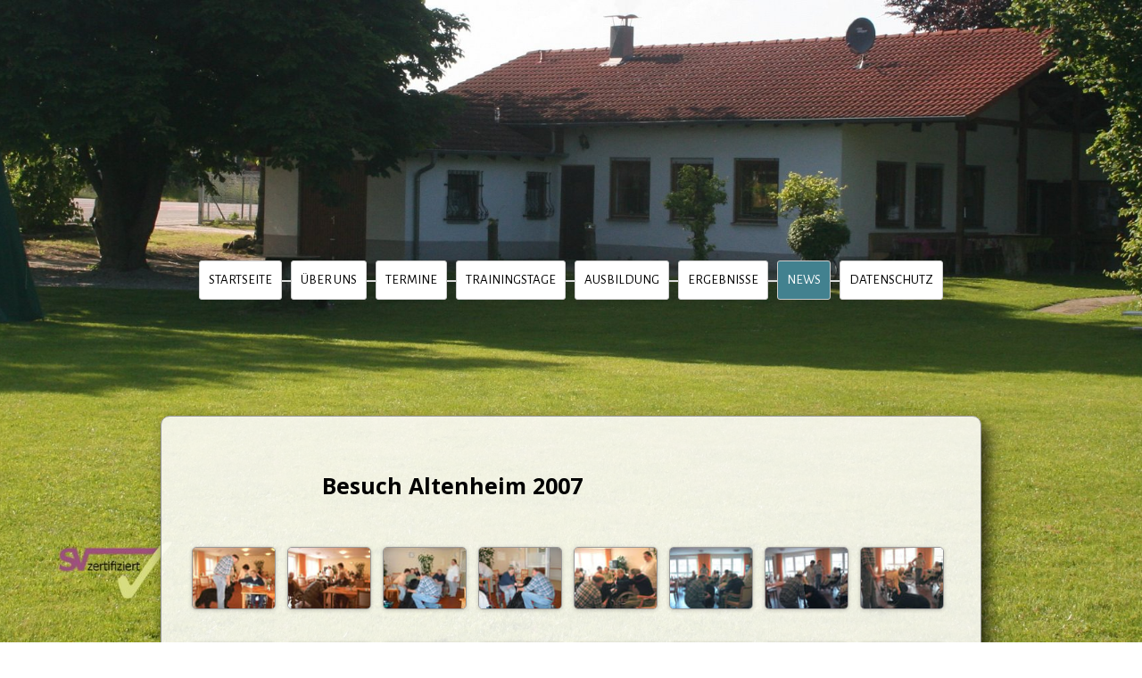

--- FILE ---
content_type: text/html; charset=UTF-8
request_url: https://www.sv-og-illertissen.de/news/verlinkungen/altenheim/
body_size: 11073
content:
<!DOCTYPE html>
<html lang="de-DE"><head>
    <meta charset="utf-8"/>
    <link rel="dns-prefetch preconnect" href="https://u.jimcdn.com/" crossorigin="anonymous"/>
<link rel="dns-prefetch preconnect" href="https://assets.jimstatic.com/" crossorigin="anonymous"/>
<link rel="dns-prefetch preconnect" href="https://image.jimcdn.com" crossorigin="anonymous"/>
<link rel="dns-prefetch preconnect" href="https://fonts.jimstatic.com" crossorigin="anonymous"/>
<meta http-equiv="X-UA-Compatible" content="IE=edge"/>
<meta name="description" content=""/>
<meta name="robots" content="index, follow, archive"/>
<meta property="st:section" content=""/>
<meta name="generator" content="Jimdo Creator"/>
<meta name="twitter:title" content="Altenheim"/>
<meta name="twitter:description" content="Besuch Altenheim 2007"/>
<meta name="twitter:card" content="summary_large_image"/>
<meta property="og:url" content="http://www.sv-og-illertissen.de/news/verlinkungen/altenheim/"/>
<meta property="og:title" content="Altenheim"/>
<meta property="og:description" content="Besuch Altenheim 2007"/>
<meta property="og:type" content="website"/>
<meta property="og:locale" content="de_DE"/>
<meta property="og:site_name" content="sv-og-illertissen"/>
<meta name="twitter:image" content="https://image.jimcdn.com/cdn-cgi/image/width=2000%2Cheight=1500%2Cfit=contain%2Cformat=jpg%2C/app/cms/storage/image/path/s4ea8a9d216179342/backgroundarea/i2f4a7e5b224429b0/version/1452964964/image.jpg"/>
<meta property="og:image" content="https://image.jimcdn.com/cdn-cgi/image/width=2000%2Cheight=1500%2Cfit=contain%2Cformat=jpg%2C/app/cms/storage/image/path/s4ea8a9d216179342/backgroundarea/i2f4a7e5b224429b0/version/1452964964/image.jpg"/>
<meta property="og:image:width" content="2000"/>
<meta property="og:image:height" content="1500"/>
<meta property="og:image:secure_url" content="https://image.jimcdn.com/cdn-cgi/image/width=2000%2Cheight=1500%2Cfit=contain%2Cformat=jpg%2C/app/cms/storage/image/path/s4ea8a9d216179342/backgroundarea/i2f4a7e5b224429b0/version/1452964964/image.jpg"/><title>Altenheim - sv-og-illertissen</title>
<link rel="shortcut icon" href="https://u.jimcdn.com/cms/o/s4ea8a9d216179342/img/favicon.ico?t=1287671278"/>
    <link rel="alternate" type="application/rss+xml" title="Blog" href="https://www.sv-og-illertissen.de/rss/blog"/>    
<link rel="canonical" href="https://www.sv-og-illertissen.de/news/verlinkungen/altenheim/"/>

        <script src="https://assets.jimstatic.com/ckies.js.7c38a5f4f8d944ade39b.js"></script>

        <script src="https://assets.jimstatic.com/cookieControl.js.b05bf5f4339fa83b8e79.js"></script>
    <script>window.CookieControlSet.setToOff();</script>

    <style>html,body{margin:0}.hidden{display:none}.n{padding:5px}#cc-website-title a {text-decoration: none}.cc-m-image-align-1{text-align:left}.cc-m-image-align-2{text-align:right}.cc-m-image-align-3{text-align:center}</style>

        <link href="https://u.jimcdn.com/cms/o/s4ea8a9d216179342/layout/dm_a16643f12f66408563dbcb9aaef51284/css/layout.css?t=1753119686" rel="stylesheet" type="text/css" id="jimdo_layout_css"/>
<script>     /* <![CDATA[ */     /*!  loadCss [c]2014 @scottjehl, Filament Group, Inc.  Licensed MIT */     window.loadCSS = window.loadCss = function(e,n,t){var r,l=window.document,a=l.createElement("link");if(n)r=n;else{var i=(l.body||l.getElementsByTagName("head")[0]).childNodes;r=i[i.length-1]}var o=l.styleSheets;a.rel="stylesheet",a.href=e,a.media="only x",r.parentNode.insertBefore(a,n?r:r.nextSibling);var d=function(e){for(var n=a.href,t=o.length;t--;)if(o[t].href===n)return e.call(a);setTimeout(function(){d(e)})};return a.onloadcssdefined=d,d(function(){a.media=t||"all"}),a};     window.onloadCSS = function(n,o){n.onload=function(){n.onload=null,o&&o.call(n)},"isApplicationInstalled"in navigator&&"onloadcssdefined"in n&&n.onloadcssdefined(o)}     /* ]]> */ </script>     <script>
// <![CDATA[
onloadCSS(loadCss('https://assets.jimstatic.com/web_unresponsive.css.f8c85c4bba5f19edb569e87ebe4f339b.css') , function() {
    this.id = 'jimdo_web_css';
});
// ]]>
</script>
<link href="https://assets.jimstatic.com/web_unresponsive.css.f8c85c4bba5f19edb569e87ebe4f339b.css" rel="preload" as="style"/>
<noscript>
<link href="https://assets.jimstatic.com/web_unresponsive.css.f8c85c4bba5f19edb569e87ebe4f339b.css" rel="stylesheet"/>
</noscript>
    <script>
    //<![CDATA[
        var jimdoData = {"isTestserver":false,"isLcJimdoCom":false,"isJimdoHelpCenter":false,"isProtectedPage":false,"cstok":"","cacheJsKey":"7653e2edaa916a4ff05a3f60695f40abfe10137f","cacheCssKey":"7653e2edaa916a4ff05a3f60695f40abfe10137f","cdnUrl":"https:\/\/assets.jimstatic.com\/","minUrl":"https:\/\/assets.jimstatic.com\/app\/cdn\/min\/file\/","authUrl":"https:\/\/a.jimdo.com\/","webPath":"https:\/\/www.sv-og-illertissen.de\/","appUrl":"https:\/\/a.jimdo.com\/","cmsLanguage":"de_DE","isFreePackage":false,"mobile":false,"isDevkitTemplateUsed":true,"isTemplateResponsive":false,"websiteId":"s4ea8a9d216179342","pageId":221654212,"packageId":3,"shop":{"deliveryTimeTexts":{"1":"1 - 3 Tage Lieferzeit","2":"3 - 5 Tage Lieferzeit","3":"5 - 8 Tage Lieferzeit"},"checkoutButtonText":"Zur Kasse","isReady":false,"currencyFormat":{"pattern":"#,##0.00 \u00a4","convertedPattern":"#,##0.00 $","symbols":{"GROUPING_SEPARATOR":".","DECIMAL_SEPARATOR":",","CURRENCY_SYMBOL":"\u20ac"}},"currencyLocale":"de_DE"},"tr":{"gmap":{"searchNotFound":"Die angegebene Adresse konnte nicht gefunden werden.","routeNotFound":"Die Anfahrtsroute konnte nicht berechnet werden. M\u00f6gliche Gr\u00fcnde: Die Startadresse ist zu ungenau oder zu weit von der Zieladresse entfernt."},"shop":{"checkoutSubmit":{"next":"N\u00e4chster Schritt","wait":"Bitte warten"},"paypalError":"Da ist leider etwas schiefgelaufen. Bitte versuche es erneut!","cartBar":"Zum Warenkorb","maintenance":"Dieser Shop ist vor\u00fcbergehend leider nicht erreichbar. Bitte probieren Sie es sp\u00e4ter noch einmal.","addToCartOverlay":{"productInsertedText":"Der Artikel wurde dem Warenkorb hinzugef\u00fcgt.","continueShoppingText":"Weiter einkaufen","reloadPageText":"neu laden"},"notReadyText":"Dieser Shop ist noch nicht vollst\u00e4ndig eingerichtet.","numLeftText":"Mehr als {:num} Exemplare dieses Artikels sind z.Z. leider nicht verf\u00fcgbar.","oneLeftText":"Es ist leider nur noch ein Exemplar dieses Artikels verf\u00fcgbar."},"common":{"timeout":"Es ist ein Fehler aufgetreten. Die von dir ausgew\u00e4hlte Aktion wurde abgebrochen. Bitte versuche es in ein paar Minuten erneut."},"form":{"badRequest":"Es ist ein Fehler aufgetreten: Die Eingaben konnten leider nicht \u00fcbermittelt werden. Bitte versuche es sp\u00e4ter noch einmal!"}},"jQuery":"jimdoGen002","isJimdoMobileApp":false,"bgConfig":{"id":69562812,"type":"picture","options":{"fixed":true},"images":[{"id":7075178312,"url":"https:\/\/image.jimcdn.com\/cdn-cgi\/image\/width=2000%2Cheight=1500%2Cfit=contain%2Cformat=jpg%2C\/app\/cms\/storage\/image\/path\/s4ea8a9d216179342\/backgroundarea\/i2f4a7e5b224429b0\/version\/1452964964\/image.jpg","altText":""}]},"bgFullscreen":null,"responsiveBreakpointLandscape":767,"responsiveBreakpointPortrait":480,"copyableHeadlineLinks":false,"tocGeneration":false,"googlemapsConsoleKey":false,"loggingForAnalytics":false,"loggingForPredefinedPages":false,"isFacebookPixelIdEnabled":false,"userAccountId":"4aa1e033-446a-48be-be00-ef6beee72b2e"};
    // ]]>
</script>

     <script> (function(window) { 'use strict'; var regBuff = window.__regModuleBuffer = []; var regModuleBuffer = function() { var args = [].slice.call(arguments); regBuff.push(args); }; if (!window.regModule) { window.regModule = regModuleBuffer; } })(window); </script>
    <script src="https://assets.jimstatic.com/web.js.24f3cfbc36a645673411.js" async="true"></script>
    <script src="https://assets.jimstatic.com/at.js.62588d64be2115a866ce.js"></script>

<style type="text/css">
/*<![CDATA[*/

    
    /*aktuelles Design: Prag
    ------------------------------------------------------*/
    
    hr {border-color: #339999 !important;};
    
    a, a:visited {
        color: rgb(41, 41, 41) ;  /* Farbe für besuchte Links rgb(41, 41, 41) = dunkles grau */
    }
    
    
    .hide, .anker p {
        display: none; /* ausblenden: none / einblenden: block */
    } 
    
    
    h1 {margin-top:30px;}
    
    /*Hintergrundbild
    -----------------------------------------*/

    .body {
        background-position: center top;
        background-attachment: fixed;
    }

    
    
    a {text-decoration:none;}
    a:visited img {color:#999;}

    img, 
    .navigation-colors a, .navigation-colors a:link, .navigation-colors a:visited,
    .navigation-colors li.cc-nav-current>a:link, .navigation-colors li.cc-nav-current>a:visited, 
    .navigation-colors li.cc-nav-parent>a:link, .navigation-colors li.cc-nav-parent>a:visited,
    .navigation-colors .j-nav-level-0 a:link, .navigation-colors .j-nav-level-0 a:visited {
        -webkit-border-radius: 3px;
        -moz-border-radius: 3px;
        -o-border-radius: 3px;
         border-radius: 3px;
         opacity: 1;
        /*
         box-shadow: 0 1px 4px rgba(0,0,0,.2);
        -webkit-box-shadow: 0 1px 4px rgba(0,0,0,.2);
        -moz-box-shadow: 0 1px 4px rgba(0,0,0,.2);
        -o-box-shadow: 0 1px 4px rgba(0,0,0,.2);        
        */
    }
    
    /*Abstand von oben
    ---------------------------------------------*/
    .layout-alignment {
        margin-top: 460px;
        /* -webkit-border-radius: 25px;
        -moz-border-radius: 25px;
        border-radius: 25px;
        box-shadow: 0 1px 4px rgba(0,0,0,0.5);
        -webkit-box-shadow: 0 1px 4px rgba(0,0,0,0.5);
        -moz-box-shadow: 0 1px 4px rgba(0,0,0,0.5);
        -o-box-shadow: 0 1px 4px rgba(0,0,0,0.5);
        */
        }
    
    .layout-alignment {margin-top: 35vh;}
    
    
    /*Logo und Titel
    ---------------------------------------------*/
    
    .tpl-logo {
        padding: 70px 0;
        position: absolute;
        top:0;
        width: 1000px;
        display: ; 
    }
    
    .tpl-logo img {
        box-shadow: none;
        -webkit-box-shadow: none;
        -moz-box-shadow: none;
        -o-box-shadow: none;
    }

    
    .tpl-title, #cc-website-title {display:none}
    
    .navigation-wrapper:before {
        border-top: 2px solid #ddd !important;
        content: "";
        display: block;
        position: absolute;
        top: 50%;
        width: 90%;   
        left: 5%;
    }
            
    
    div#content_area {
        min-height:550px;
        margin-top:80px;
        padding:30px 25px;
        background-color: rgba(255,255,255,.85);
        -webkit-border-radius: 10px;
        -moz-border-radius: 10px;
        border-radius: 10px;
        border: 1px solid #999;
        box-shadow: 5px #ccc 3px;
        -webkit-box-shadow: 7px 10px 18px 0px rgba(0,0,0,0.75);
        -moz-box-shadow: 7px 10px 18px 0px rgba(0,0,0,0.75);
        box-shadow: 7px 10px 18px 0px rgba(0,0,0,0.75);
    }
        
    
    .tpl-sidebar, .tpl-footer {
        border:none;
        padding: 20px;
        background-color: rgba(255,255,255,.9);
        -webkit-border-radius: 10px;
        -moz-border-radius: 10px;
        border-radius: 10px;
        border: 1px solid #999;
        box-shadow: 5px #ccc 3px;
        -webkit-box-shadow: 7px 10px 18px 0px rgba(0,0,0,0.75);
        -moz-box-shadow: 7px 10px 18px 0px rgba(0,0,0,0.75);
        box-shadow: 7px 10px 18px 0px rgba(0,0,0,0.75);
    }
    
    .tpl-footer {
        margin-top:50px;
    }  
    
  
    
    .mobile #contentfooter a {
        font-size: 70% !important;
    }

    /*Navigation
    -----------------------------------------------*/
    .navigation-colors a, .navigation-colors a:link, .navigation-colors a:visited, 
    .navigation-colors li.cc-nav-current>a:link, 
    .navigation-colors li.cc-nav-current>a:visited, 
    .navigation-colors li.cc-nav-parent>a:link, 
    .navigation-colors li.cc-nav-parent>a:visited    {
        border: 1px solid #ccc;                      /* #ccc = Farbe hellgrau */
    }
    
    .navigation-colors .j-nav-level-1     {
        margin-top: 2px;
        border-top: none;
        border-bottom: 1px solid #ccc;  
        border-left: none;
        border-right:none;
    }
    
    
    /*Warenkorb ausblenden
    -----------------------------------------*/

    .tpl-shoppingcart {
        display: none;
    }

    
    /*Produkte
    ------------------------------*/
    #page-2011454621 .tpl-content .j-hgrid, #page-2016724321 .tpl-content .j-hgrid {margin-bottom: 50px}
   
    
    .anker {
        position: relative;
        padding-top: 60px;
        color: #ccc /*transparent*/ ;
    }
    .anker span {
        position: absolute;
        top: -60px ;
    }
    .mobile .anker {
        position: relative;
        padding-top: 0;
        color:white !important ;
    }
    .mobile .anker span {
        position: absolute;
        top: 5px;
    }

    
    
    /*Galerien
    ------------------------------------------*/
    div.thumb_sq2 {
        background-color: transparent !important;   
    }    
        
    .cc-webview-product-image  {    
        background-color: white;
        padding: 15px 0;
        /* border: 1px solid #999;*/
        -webkit-border-radius: 5px;
        -moz-border-radius: 5px;
        -o-border-radius: 5px;
        border-radius: 5px;
        width:95% !important;
    }
    
    .j-catalog img, .cc-m-gallery-container img,
    .cc-shop-product-img, .sz-stage {
        width:95%;
        background: #fff;
        border: 1px solid #999;
        -webkit-border-radius: 5px;
        -moz-border-radius: 5px;
        -o-border-radius: 5px;
        border-radius: 5px;
        box-shadow: 0 1px 4px rgba(0,0,0,.2);
        -webkit-box-shadow: 0 1px 4px rgba(0,0,0,.2);
        -moz-box-shadow: 0 1px 4px rgba(0,0,0,.2);
        -o-box-shadow: 0 1px 4px rgba(0,0,0,.2);
        zoom: 1;
    }
    
    .j-catalog-container {width:850px; margin: 0 auto;}
    
    #cc-inner .cc-shop-product-img {margin-top:35px}
    #cc-inner .cc-shop-product-desc {
        padding-top:35px;
        max-width: 550px; min-height: 300px;
    }
    
    #cc-inner .j-catalog-product-image-link img {
        border:none;
        -webkit-box-shadow: none;
        -moz-box-shadow: none;
        box-shadow: none;
    }
    
    #cc-inner .hproduct .cc-imagewrapper, 
    #cc-inner .hproduct .cc-imagewrapper img, 
    #cc-inner .hproduct .cc-shop-product-img-confines img, 
    #cc-inner .hproduct .cc-shop-product-img  {
        min-width: 390px !important;
        min-height: 390px !important;
    } 
    
    .mobile .cc-catalog-wrapper {display:none}
    
    
    .sz-lens {
    }
    
    .sz-stage {
        width: 500px !important;
        min-height: 800px !important;
        /*
        border:none;
        -webkit-box-shadow: none;
        -moz-box-shadow: none;
        box-shadow: none;
        */
    }

    
    /*lightbox
    -----------------------------------------*/
     #lb-controls {
        top: 0;
        left: 50%;
        opacity: 0;
        overflow: hidden;
        position: absolute;
        width: 0;
        background-color: #212121;
        color: #fff;
    }

    #lb-overlay {
        background-color: #212121 !important;
        opacity: 1;
    }
    
    #lb-container {
        background-color: #212121;
        left: 50%;
        opacity: 0;
        overflow: hidden;
        position: absolute;
        top: 50%;
        border-radius: 5px !important;
    }
    
  
    
    /*Kontaktformular
    -------------------------------------------*/
    .cc-m-form-view-element>label {
        float: left;
        width: 25%;
        min-width: 60px;
        max-width: 200px;
        word-break: break-word;
        text-transform:uppercase; 
        font-family: !important;
        font-weight: lighter !important;
        font-size: 14px !important;
    }
    .cc-m-form-subheading>label {
        /*  border-top:2px solid #333; */
        line-height:48px; 
        text-transform:none; 
        font-family: !important;
        font-weight: lighter !important;
        font-size: 18px !important;
    }
    
    .cc-m-form-view-sortable input, .cc-m-form-view-sortable textarea {
        border-radius:2px; 
        font-family: !important; 
        padding: 10px 5px !important;
        background-color: RGBA(219,227,237,0.8) !important; 
    }
    
    

    
/*]]>*/
</style>

    
</head>

<body class="body cc-page j-m-gallery-styles j-m-video-styles j-m-hr-styles j-m-header-styles j-m-text-styles j-m-emotionheader-styles j-m-htmlCode-styles j-m-rss-styles j-m-form-styles j-m-table-styles j-m-textWithImage-styles j-m-downloadDocument-styles j-m-imageSubtitle-styles j-m-flickr-styles j-m-googlemaps-styles j-m-blogSelection-styles j-m-comment-styles-disabled j-m-jimdo-styles j-m-profile-styles j-m-guestbook-styles j-m-promotion-styles j-m-twitter-styles j-m-hgrid-styles j-m-shoppingcart-styles j-m-catalog-styles j-m-product-styles-disabled j-m-facebook-styles j-m-sharebuttons-styles j-m-formnew-styles j-m-callToAction-styles j-m-turbo-styles j-m-spacing-styles j-m-googleplus-styles j-m-dummy-styles j-m-search-styles j-m-booking-styles j-m-socialprofiles-styles j-footer-styles cc-pagemode-default cc-content-parent" id="page-221654212">

<div id="cc-inner" class="cc-content-parent">
  <div id="wrap" class="layout-alignment content-options cc-content-parent">

    <header><div class="tpl-title">
        
      </div>
      <div class="tpl-logo">
        
      </div>
      <nav class="navigation-wrapper border-options"><div class="navigation-colors">
          <div data-container="navigation"><div class="j-nav-variant-nested"><ul class="cc-nav-level-0 j-nav-level-0"><li id="cc-nav-view-2187767612" class="jmd-nav__list-item-0"><a href="/" data-link-title="Startseite">Startseite</a></li><li id="cc-nav-view-2054437012" class="jmd-nav__list-item-0 j-nav-has-children"><a href="/über-uns/" data-link-title="Über Uns">Über Uns</a><span data-navi-toggle="cc-nav-view-2054437012" class="jmd-nav__toggle-button"></span><ul class="cc-nav-level-1 j-nav-level-1"><li id="cc-nav-view-2054438012" class="jmd-nav__list-item-1"><a href="/über-uns/vorstandschaft/" data-link-title="Vorstandschaft">Vorstandschaft</a></li><li id="cc-nav-view-223865412" class="jmd-nav__list-item-1 j-nav-has-children"><a href="/über-uns/jugend/" data-link-title="Jugend">Jugend</a><span data-navi-toggle="cc-nav-view-223865412" class="jmd-nav__toggle-button"></span><ul class="cc-nav-level-2 j-nav-level-2"><li id="cc-nav-view-221316512" class="jmd-nav__list-item-2"><a href="/über-uns/jugend/jugendausbildung/" data-link-title="Jugendausbildung">Jugendausbildung</a></li><li id="cc-nav-view-221099912" class="jmd-nav__list-item-2"><a href="/über-uns/jugend/freizeitaktivitäten/" data-link-title="Freizeitaktivitäten">Freizeitaktivitäten</a></li></ul></li><li id="cc-nav-view-2051593212" class="jmd-nav__list-item-1"><a href="/über-uns/lizenzen/" data-link-title="Lizenzen">Lizenzen</a></li><li id="cc-nav-view-219941812" class="jmd-nav__list-item-1"><a href="/über-uns/chronik/" data-link-title="Chronik">Chronik</a></li><li id="cc-nav-view-2054438812" class="jmd-nav__list-item-1"><a href="/über-uns/anfahrt/" data-link-title="Anfahrt">Anfahrt</a></li><li id="cc-nav-view-2054438912" class="jmd-nav__list-item-1"><a href="/über-uns/kontakt/" data-link-title="Kontakt">Kontakt</a></li></ul></li><li id="cc-nav-view-225589512" class="jmd-nav__list-item-0"><a href="/termine/" data-link-title="Termine">Termine</a></li><li id="cc-nav-view-2044852312" class="jmd-nav__list-item-0"><a href="/trainingstage/" data-link-title="Trainingstage">Trainingstage</a></li><li id="cc-nav-view-223865512" class="jmd-nav__list-item-0 j-nav-has-children"><a href="/ausbildung/" data-link-title="Ausbildung">Ausbildung</a><span data-navi-toggle="cc-nav-view-223865512" class="jmd-nav__toggle-button"></span><ul class="cc-nav-level-1 j-nav-level-1"><li id="cc-nav-view-221096712" class="jmd-nav__list-item-1 j-nav-has-children"><a href="/ausbildung/igp-sport/" data-link-title="IGP- Sport">IGP- Sport</a><span data-navi-toggle="cc-nav-view-221096712" class="jmd-nav__toggle-button"></span><ul class="cc-nav-level-2 j-nav-level-2"><li id="cc-nav-view-221316212" class="jmd-nav__list-item-2"><a href="/ausbildung/igp-sport/fährte/" data-link-title="Fährte">Fährte</a></li><li id="cc-nav-view-221316012" class="jmd-nav__list-item-2"><a href="/ausbildung/igp-sport/unterordnung/" data-link-title="Unterordnung">Unterordnung</a></li><li id="cc-nav-view-221315912" class="jmd-nav__list-item-2"><a href="/ausbildung/igp-sport/schutzdienst/" data-link-title="Schutzdienst">Schutzdienst</a></li></ul></li><li id="cc-nav-view-2054710012" class="jmd-nav__list-item-1"><a href="/ausbildung/begleithundekurs-bgh/" data-link-title="Begleithundekurs- BGH">Begleithundekurs- BGH</a></li><li id="cc-nav-view-220923512" class="jmd-nav__list-item-1 j-nav-has-children"><a href="/ausbildung/zucht/" data-link-title="Zucht">Zucht</a><span data-navi-toggle="cc-nav-view-220923512" class="jmd-nav__toggle-button"></span><ul class="cc-nav-level-2 j-nav-level-2"><li id="cc-nav-view-1021155512" class="jmd-nav__list-item-2"><a href="/ausbildung/zucht/welpen-januar-2012/" data-link-title="Welpen Januar 2012">Welpen Januar 2012</a></li><li id="cc-nav-view-246366412" class="jmd-nav__list-item-2"><a href="/ausbildung/zucht/welpen-november-2010/" data-link-title="Welpen November 2010">Welpen November 2010</a></li><li id="cc-nav-view-244403512" class="jmd-nav__list-item-2"><a href="/ausbildung/zucht/welpen-april-2010/" data-link-title="Welpen April 2010">Welpen April 2010</a></li></ul></li><li id="cc-nav-view-232491012" class="jmd-nav__list-item-1"><a href="/ausbildung/breitensport-bsg/" data-link-title="Breitensport- BSG">Breitensport- BSG</a></li><li id="cc-nav-view-2054709812" class="jmd-nav__list-item-1"><a href="/ausbildung/agility/" data-link-title="Agility">Agility</a></li><li id="cc-nav-view-222633912" class="jmd-nav__list-item-1"><a href="/ausbildung/erziehungskurs/" data-link-title="Erziehungskurs">Erziehungskurs</a></li><li id="cc-nav-view-2054788512" class="jmd-nav__list-item-1"><a href="/ausbildung/expertenwissen-a-z/" data-link-title="Expertenwissen A-Z">Expertenwissen A-Z</a></li></ul></li><li id="cc-nav-view-2055216512" class="jmd-nav__list-item-0"><a href="/ergebnisse-1/" data-link-title="Ergebnisse">Ergebnisse</a></li><li id="cc-nav-view-2054790612" class="jmd-nav__list-item-0 j-nav-has-children cc-nav-parent j-nav-parent jmd-nav__item--parent"><a href="/news/" data-link-title="News">News</a><span data-navi-toggle="cc-nav-view-2054790612" class="jmd-nav__toggle-button"></span><ul class="cc-nav-level-1 j-nav-level-1"><li id="cc-nav-view-2054436012" class="jmd-nav__list-item-1"><a href="/news/presse-bis-september-2019/" data-link-title="Presse bis September 2019">Presse bis September 2019</a></li><li id="cc-nav-view-2220655512" class="jmd-nav__list-item-1"><a href="/news/presse-ab-september-2019/" data-link-title="Presse ab September 2019">Presse ab September 2019</a></li><li id="cc-nav-view-221515812" class="jmd-nav__list-item-1"><a href="/news/archiv-2003-bis-2018/" data-link-title="Archiv 2003 bis 2018">Archiv 2003 bis 2018</a></li><li id="cc-nav-view-2220654212" class="jmd-nav__list-item-1"><a href="/news/archiv-ab-2019/" data-link-title="Archiv ab 2019">Archiv ab 2019</a></li><li id="cc-nav-view-221402412" class="jmd-nav__list-item-1"><a href="/news/downloads/" data-link-title="Downloads">Downloads</a></li><li id="cc-nav-view-221412512" class="jmd-nav__list-item-1 j-nav-has-children"><a href="/news/links/" data-link-title="Links">Links</a><span data-navi-toggle="cc-nav-view-221412512" class="jmd-nav__toggle-button"></span><ul class="cc-nav-level-2 j-nav-level-2"><li id="cc-nav-view-2040823012" class="jmd-nav__list-item-2"><a href="/news/links/verbände/" data-link-title="Verbände">Verbände</a></li><li id="cc-nav-view-2040823112" class="jmd-nav__list-item-2"><a href="/news/links/landesgruppen/" data-link-title="Landesgruppen">Landesgruppen</a></li><li id="cc-nav-view-2040823212" class="jmd-nav__list-item-2"><a href="/news/links/ortsgruppen/" data-link-title="Ortsgruppen">Ortsgruppen</a></li><li id="cc-nav-view-2040823412" class="jmd-nav__list-item-2"><a href="/news/links/sonstige/" data-link-title="Sonstige">Sonstige</a></li></ul></li></ul></li><li id="cc-nav-view-2212489312" class="jmd-nav__list-item-0"><a href="/datenschutz/" data-link-title="Datenschutz">Datenschutz</a></li></ul></div></div>
        </div>
      </nav></header><div class="tpl-content cc-content-parent">
      <nav class="tpl-breadcrumb breadcrumb-options"><div data-container="navigation"><div class="j-nav-variant-breadcrumb"><ol itemscope="true" itemtype="http://schema.org/BreadcrumbList"><li itemscope="true" itemprop="itemListElement" itemtype="http://schema.org/ListItem"><a href="/news/" data-link-title="News" itemprop="item"><span itemprop="name">News</span></a><meta itemprop="position" content="1"/></li></ol></div></div>
      </nav><div id="content_area" data-container="content"><div id="content_start"></div>
        
        <div id="cc-matrix-385066512"><div id="cc-m-1331511812" class="j-module n j-text "><p> </p>
<p style="padding-left: 150px;"><span style="color: #000000;"><strong><span style="font-size: 25px;">Besuch Altenheim 2007</span></strong></span></p>
<p> </p></div><div id="cc-m-1331470812" class="j-module n j-gallery "><div class="cc-m-gallery-container ccgalerie clearover" id="cc-m-gallery-1331470812">
            <div class="thumb_pro3" id="gallery_thumb_1100556512" style="width:96px; height:96px;">
            <div class="innerthumbnail" style="width:96px; height:96px;">
                
                <a rel="lightbox[1331470812]" href="javascript:" data-href="https://image.jimcdn.com/cdn-cgi/image//app/cms/storage/image/path/s4ea8a9d216179342/image/ib4d6116515d0d1a9/version/1279256249/image.jpg" data-title=""><img src="https://image.jimcdn.com/cdn-cgi/image/width=90%2Cheight=90%2Cfit=contain%2Cformat=jpg%2C/app/cms/storage/image/path/s4ea8a9d216179342/image/ib4d6116515d0d1a9/version/1279256249/image.jpg" data-orig-width="450" data-orig-height="337" alt=""/></a>            </div>
        </div>
            <div class="thumb_pro3" id="gallery_thumb_1100556712" style="width:96px; height:96px;">
            <div class="innerthumbnail" style="width:96px; height:96px;">
                
                <a rel="lightbox[1331470812]" href="javascript:" data-href="https://image.jimcdn.com/cdn-cgi/image//app/cms/storage/image/path/s4ea8a9d216179342/image/id5550c55724e487d/version/1279256249/image.jpg" data-title=""><img src="https://image.jimcdn.com/cdn-cgi/image/width=90%2Cheight=90%2Cfit=contain%2Cformat=jpg%2C/app/cms/storage/image/path/s4ea8a9d216179342/image/id5550c55724e487d/version/1279256249/image.jpg" data-orig-width="450" data-orig-height="337" alt=""/></a>            </div>
        </div>
            <div class="thumb_pro3" id="gallery_thumb_1100556812" style="width:96px; height:96px;">
            <div class="innerthumbnail" style="width:96px; height:96px;">
                
                <a rel="lightbox[1331470812]" href="javascript:" data-href="https://image.jimcdn.com/cdn-cgi/image//app/cms/storage/image/path/s4ea8a9d216179342/image/i51c2506d7289f5e5/version/1279256249/image.jpg" data-title=""><img src="https://image.jimcdn.com/cdn-cgi/image/width=90%2Cheight=90%2Cfit=contain%2Cformat=jpg%2C/app/cms/storage/image/path/s4ea8a9d216179342/image/i51c2506d7289f5e5/version/1279256249/image.jpg" data-orig-width="450" data-orig-height="337" alt=""/></a>            </div>
        </div>
            <div class="thumb_pro3" id="gallery_thumb_1100557012" style="width:96px; height:96px;">
            <div class="innerthumbnail" style="width:96px; height:96px;">
                
                <a rel="lightbox[1331470812]" href="javascript:" data-href="https://image.jimcdn.com/cdn-cgi/image//app/cms/storage/image/path/s4ea8a9d216179342/image/i9462993287fc0ec6/version/1279256249/image.jpg" data-title=""><img src="https://image.jimcdn.com/cdn-cgi/image/width=90%2Cheight=90%2Cfit=contain%2Cformat=jpg%2C/app/cms/storage/image/path/s4ea8a9d216179342/image/i9462993287fc0ec6/version/1279256249/image.jpg" data-orig-width="450" data-orig-height="337" alt=""/></a>            </div>
        </div>
            <div class="thumb_pro3" id="gallery_thumb_1100557212" style="width:96px; height:96px;">
            <div class="innerthumbnail" style="width:96px; height:96px;">
                
                <a rel="lightbox[1331470812]" href="javascript:" data-href="https://image.jimcdn.com/cdn-cgi/image//app/cms/storage/image/path/s4ea8a9d216179342/image/i766048500aa7ad48/version/1279256249/image.jpg" data-title=""><img src="https://image.jimcdn.com/cdn-cgi/image/width=90%2Cheight=90%2Cfit=contain%2Cformat=jpg%2C/app/cms/storage/image/path/s4ea8a9d216179342/image/i766048500aa7ad48/version/1279256249/image.jpg" data-orig-width="450" data-orig-height="337" alt=""/></a>            </div>
        </div>
            <div class="thumb_pro3" id="gallery_thumb_1100557312" style="width:96px; height:96px;">
            <div class="innerthumbnail" style="width:96px; height:96px;">
                
                <a rel="lightbox[1331470812]" href="javascript:" data-href="https://image.jimcdn.com/cdn-cgi/image//app/cms/storage/image/path/s4ea8a9d216179342/image/i38cd514f38065bc8/version/1279256249/image.jpg" data-title=""><img src="https://image.jimcdn.com/cdn-cgi/image/width=90%2Cheight=90%2Cfit=contain%2Cformat=jpg%2C/app/cms/storage/image/path/s4ea8a9d216179342/image/i38cd514f38065bc8/version/1279256249/image.jpg" data-orig-width="450" data-orig-height="337" alt=""/></a>            </div>
        </div>
            <div class="thumb_pro3" id="gallery_thumb_1100557512" style="width:96px; height:96px;">
            <div class="innerthumbnail" style="width:96px; height:96px;">
                
                <a rel="lightbox[1331470812]" href="javascript:" data-href="https://image.jimcdn.com/cdn-cgi/image//app/cms/storage/image/path/s4ea8a9d216179342/image/i28f852589fd00f4d/version/1279256250/image.jpg" data-title=""><img src="https://image.jimcdn.com/cdn-cgi/image/width=90%2Cheight=90%2Cfit=contain%2Cformat=jpg%2C/app/cms/storage/image/path/s4ea8a9d216179342/image/i28f852589fd00f4d/version/1279256250/image.jpg" data-orig-width="450" data-orig-height="337" alt=""/></a>            </div>
        </div>
            <div class="thumb_pro3" id="gallery_thumb_1100557612" style="width:96px; height:96px;">
            <div class="innerthumbnail" style="width:96px; height:96px;">
                
                <a rel="lightbox[1331470812]" href="javascript:" data-href="https://image.jimcdn.com/cdn-cgi/image//app/cms/storage/image/path/s4ea8a9d216179342/image/icc44f225c0a3acce/version/1279256250/image.jpg" data-title=""><img src="https://image.jimcdn.com/cdn-cgi/image/width=90%2Cheight=90%2Cfit=contain%2Cformat=jpg%2C/app/cms/storage/image/path/s4ea8a9d216179342/image/icc44f225c0a3acce/version/1279256250/image.jpg" data-orig-width="450" data-orig-height="337" alt=""/></a>            </div>
        </div>
            <div class="thumb_pro3" id="gallery_thumb_1100557812" style="width:96px; height:96px;">
            <div class="innerthumbnail" style="width:96px; height:96px;">
                
                <a rel="lightbox[1331470812]" href="javascript:" data-href="https://image.jimcdn.com/cdn-cgi/image//app/cms/storage/image/path/s4ea8a9d216179342/image/if6961325d8599c44/version/1279256250/image.jpg" data-title=""><img src="https://image.jimcdn.com/cdn-cgi/image/width=90%2Cheight=90%2Cfit=contain%2Cformat=jpg%2C/app/cms/storage/image/path/s4ea8a9d216179342/image/if6961325d8599c44/version/1279256250/image.jpg" data-orig-width="450" data-orig-height="337" alt=""/></a>            </div>
        </div>
            <div class="thumb_pro3" id="gallery_thumb_1100558012" style="width:96px; height:96px;">
            <div class="innerthumbnail" style="width:96px; height:96px;">
                
                <a rel="lightbox[1331470812]" href="javascript:" data-href="https://image.jimcdn.com/cdn-cgi/image//app/cms/storage/image/path/s4ea8a9d216179342/image/if1a7197c4f9e6094/version/1279256250/image.jpg" data-title=""><img src="https://image.jimcdn.com/cdn-cgi/image/width=90%2Cheight=90%2Cfit=contain%2Cformat=jpg%2C/app/cms/storage/image/path/s4ea8a9d216179342/image/if1a7197c4f9e6094/version/1279256250/image.jpg" data-orig-width="450" data-orig-height="337" alt=""/></a>            </div>
        </div>
            <div class="thumb_pro3" id="gallery_thumb_1100558112" style="width:96px; height:96px;">
            <div class="innerthumbnail" style="width:96px; height:96px;">
                
                <a rel="lightbox[1331470812]" href="javascript:" data-href="https://image.jimcdn.com/cdn-cgi/image//app/cms/storage/image/path/s4ea8a9d216179342/image/i4ec68cd937523a35/version/1279256250/image.jpg" data-title=""><img src="https://image.jimcdn.com/cdn-cgi/image/width=90%2Cheight=90%2Cfit=contain%2Cformat=jpg%2C/app/cms/storage/image/path/s4ea8a9d216179342/image/i4ec68cd937523a35/version/1279256250/image.jpg" data-orig-width="450" data-orig-height="337" alt=""/></a>            </div>
        </div>
            <div class="thumb_pro3" id="gallery_thumb_1100558312" style="width:96px; height:96px;">
            <div class="innerthumbnail" style="width:96px; height:96px;">
                
                <a rel="lightbox[1331470812]" href="javascript:" data-href="https://image.jimcdn.com/cdn-cgi/image//app/cms/storage/image/path/s4ea8a9d216179342/image/i649731965abaa001/version/1279256250/image.jpg" data-title=""><img src="https://image.jimcdn.com/cdn-cgi/image/width=90%2Cheight=90%2Cfit=contain%2Cformat=jpg%2C/app/cms/storage/image/path/s4ea8a9d216179342/image/i649731965abaa001/version/1279256250/image.jpg" data-orig-width="450" data-orig-height="337" alt=""/></a>            </div>
        </div>
            <div class="thumb_pro3" id="gallery_thumb_1100558512" style="width:96px; height:96px;">
            <div class="innerthumbnail" style="width:96px; height:96px;">
                
                <a rel="lightbox[1331470812]" href="javascript:" data-href="https://image.jimcdn.com/cdn-cgi/image//app/cms/storage/image/path/s4ea8a9d216179342/image/i0ca463bea540b2cd/version/1279256250/image.jpg" data-title=""><img src="https://image.jimcdn.com/cdn-cgi/image/width=90%2Cheight=90%2Cfit=contain%2Cformat=jpg%2C/app/cms/storage/image/path/s4ea8a9d216179342/image/i0ca463bea540b2cd/version/1279256250/image.jpg" data-orig-width="450" data-orig-height="337" alt=""/></a>            </div>
        </div>
            <div class="thumb_pro3" id="gallery_thumb_1100558612" style="width:96px; height:96px;">
            <div class="innerthumbnail" style="width:96px; height:96px;">
                
                <a rel="lightbox[1331470812]" href="javascript:" data-href="https://image.jimcdn.com/cdn-cgi/image//app/cms/storage/image/path/s4ea8a9d216179342/image/i40eb726354856db6/version/1279256250/image.jpg" data-title=""><img src="https://image.jimcdn.com/cdn-cgi/image/width=90%2Cheight=90%2Cfit=contain%2Cformat=jpg%2C/app/cms/storage/image/path/s4ea8a9d216179342/image/i40eb726354856db6/version/1279256250/image.jpg" data-orig-width="450" data-orig-height="337" alt=""/></a>            </div>
        </div>
            <div class="thumb_pro3" id="gallery_thumb_1100558812" style="width:96px; height:96px;">
            <div class="innerthumbnail" style="width:96px; height:96px;">
                
                <a rel="lightbox[1331470812]" href="javascript:" data-href="https://image.jimcdn.com/cdn-cgi/image//app/cms/storage/image/path/s4ea8a9d216179342/image/i070f3b01d2dde82e/version/1279256250/image.jpg" data-title=""><img src="https://image.jimcdn.com/cdn-cgi/image/width=90%2Cheight=90%2Cfit=contain%2Cformat=jpg%2C/app/cms/storage/image/path/s4ea8a9d216179342/image/i070f3b01d2dde82e/version/1279256250/image.jpg" data-orig-width="450" data-orig-height="337" alt=""/></a>            </div>
        </div>
            <div class="thumb_pro3" id="gallery_thumb_1100559012" style="width:96px; height:96px;">
            <div class="innerthumbnail" style="width:96px; height:96px;">
                
                <a rel="lightbox[1331470812]" href="javascript:" data-href="https://image.jimcdn.com/cdn-cgi/image//app/cms/storage/image/path/s4ea8a9d216179342/image/i86bf7d49ad7665c6/version/1279256250/image.jpg" data-title=""><img src="https://image.jimcdn.com/cdn-cgi/image/width=90%2Cheight=90%2Cfit=contain%2Cformat=jpg%2C/app/cms/storage/image/path/s4ea8a9d216179342/image/i86bf7d49ad7665c6/version/1279256250/image.jpg" data-orig-width="450" data-orig-height="337" alt=""/></a>            </div>
        </div>
            <div class="thumb_pro3" id="gallery_thumb_1100559512" style="width:96px; height:96px;">
            <div class="innerthumbnail" style="width:96px; height:96px;">
                
                <a rel="lightbox[1331470812]" href="javascript:" data-href="https://image.jimcdn.com/cdn-cgi/image//app/cms/storage/image/path/s4ea8a9d216179342/image/i5c5349de09857098/version/1279256250/image.jpg" data-title=""><img src="https://image.jimcdn.com/cdn-cgi/image/width=90%2Cheight=90%2Cfit=contain%2Cformat=jpg%2C/app/cms/storage/image/path/s4ea8a9d216179342/image/i5c5349de09857098/version/1279256250/image.jpg" data-orig-width="450" data-orig-height="337" alt=""/></a>            </div>
        </div>
            <div class="thumb_pro3" id="gallery_thumb_1100559712" style="width:96px; height:96px;">
            <div class="innerthumbnail" style="width:96px; height:96px;">
                
                <a rel="lightbox[1331470812]" href="javascript:" data-href="https://image.jimcdn.com/cdn-cgi/image//app/cms/storage/image/path/s4ea8a9d216179342/image/iad98491fbd7a4a13/version/1279256250/image.jpg" data-title=""><img src="https://image.jimcdn.com/cdn-cgi/image/width=90%2Cheight=90%2Cfit=contain%2Cformat=jpg%2C/app/cms/storage/image/path/s4ea8a9d216179342/image/iad98491fbd7a4a13/version/1279256250/image.jpg" data-orig-width="450" data-orig-height="337" alt=""/></a>            </div>
        </div>
            <div class="thumb_pro3" id="gallery_thumb_1100559912" style="width:96px; height:96px;">
            <div class="innerthumbnail" style="width:96px; height:96px;">
                
                <a rel="lightbox[1331470812]" href="javascript:" data-href="https://image.jimcdn.com/cdn-cgi/image//app/cms/storage/image/path/s4ea8a9d216179342/image/ic45b0e8f23f6929e/version/1279256250/image.jpg" data-title=""><img src="https://image.jimcdn.com/cdn-cgi/image/width=90%2Cheight=90%2Cfit=contain%2Cformat=jpg%2C/app/cms/storage/image/path/s4ea8a9d216179342/image/ic45b0e8f23f6929e/version/1279256250/image.jpg" data-orig-width="450" data-orig-height="337" alt=""/></a>            </div>
        </div>
            <div class="thumb_pro3" id="gallery_thumb_1100560012" style="width:96px; height:96px;">
            <div class="innerthumbnail" style="width:96px; height:96px;">
                
                <a rel="lightbox[1331470812]" href="javascript:" data-href="https://image.jimcdn.com/cdn-cgi/image//app/cms/storage/image/path/s4ea8a9d216179342/image/i513c01c9fb99a482/version/1279256251/image.jpg" data-title=""><img src="https://image.jimcdn.com/cdn-cgi/image/width=90%2Cheight=90%2Cfit=contain%2Cformat=jpg%2C/app/cms/storage/image/path/s4ea8a9d216179342/image/i513c01c9fb99a482/version/1279256251/image.jpg" data-orig-width="450" data-orig-height="337" alt=""/></a>            </div>
        </div>
            <div class="thumb_pro3" id="gallery_thumb_1100560212" style="width:96px; height:96px;">
            <div class="innerthumbnail" style="width:96px; height:96px;">
                
                <a rel="lightbox[1331470812]" href="javascript:" data-href="https://image.jimcdn.com/cdn-cgi/image//app/cms/storage/image/path/s4ea8a9d216179342/image/i737e4b9894135e38/version/1279256251/image.jpg" data-title=""><img src="https://image.jimcdn.com/cdn-cgi/image/width=90%2Cheight=90%2Cfit=contain%2Cformat=jpg%2C/app/cms/storage/image/path/s4ea8a9d216179342/image/i737e4b9894135e38/version/1279256251/image.jpg" data-orig-width="450" data-orig-height="337" alt=""/></a>            </div>
        </div>
            <div class="thumb_pro3" id="gallery_thumb_1100560312" style="width:96px; height:96px;">
            <div class="innerthumbnail" style="width:96px; height:96px;">
                
                <a rel="lightbox[1331470812]" href="javascript:" data-href="https://image.jimcdn.com/cdn-cgi/image//app/cms/storage/image/path/s4ea8a9d216179342/image/i8ec609a10f00c186/version/1279256251/image.jpg" data-title=""><img src="https://image.jimcdn.com/cdn-cgi/image/width=90%2Cheight=90%2Cfit=contain%2Cformat=jpg%2C/app/cms/storage/image/path/s4ea8a9d216179342/image/i8ec609a10f00c186/version/1279256251/image.jpg" data-orig-width="450" data-orig-height="337" alt=""/></a>            </div>
        </div>
            <div class="thumb_pro3" id="gallery_thumb_1100560512" style="width:96px; height:96px;">
            <div class="innerthumbnail" style="width:96px; height:96px;">
                
                <a rel="lightbox[1331470812]" href="javascript:" data-href="https://image.jimcdn.com/cdn-cgi/image//app/cms/storage/image/path/s4ea8a9d216179342/image/i2e1d2606baea4269/version/1279256251/image.jpg" data-title=""><img src="https://image.jimcdn.com/cdn-cgi/image/width=90%2Cheight=90%2Cfit=contain%2Cformat=jpg%2C/app/cms/storage/image/path/s4ea8a9d216179342/image/i2e1d2606baea4269/version/1279256251/image.jpg" data-orig-width="450" data-orig-height="337" alt=""/></a>            </div>
        </div>
            <div class="thumb_pro3" id="gallery_thumb_1100560712" style="width:96px; height:96px;">
            <div class="innerthumbnail" style="width:96px; height:96px;">
                
                <a rel="lightbox[1331470812]" href="javascript:" data-href="https://image.jimcdn.com/cdn-cgi/image//app/cms/storage/image/path/s4ea8a9d216179342/image/ie4b67c1b374b0e91/version/1279256251/image.jpg" data-title=""><img src="https://image.jimcdn.com/cdn-cgi/image/width=90%2Cheight=90%2Cfit=contain%2Cformat=jpg%2C/app/cms/storage/image/path/s4ea8a9d216179342/image/ie4b67c1b374b0e91/version/1279256251/image.jpg" data-orig-width="450" data-orig-height="337" alt=""/></a>            </div>
        </div>
            <div class="thumb_pro3" id="gallery_thumb_1100560812" style="width:96px; height:96px;">
            <div class="innerthumbnail" style="width:96px; height:96px;">
                
                <a rel="lightbox[1331470812]" href="javascript:" data-href="https://image.jimcdn.com/cdn-cgi/image//app/cms/storage/image/path/s4ea8a9d216179342/image/i83e8549ccb0e10ef/version/1279256251/image.jpg" data-title=""><img src="https://image.jimcdn.com/cdn-cgi/image/width=90%2Cheight=90%2Cfit=contain%2Cformat=jpg%2C/app/cms/storage/image/path/s4ea8a9d216179342/image/i83e8549ccb0e10ef/version/1279256251/image.jpg" data-orig-width="450" data-orig-height="337" alt=""/></a>            </div>
        </div>
            <div class="thumb_pro3" id="gallery_thumb_1100561012" style="width:96px; height:96px;">
            <div class="innerthumbnail" style="width:96px; height:96px;">
                
                <a rel="lightbox[1331470812]" href="javascript:" data-href="https://image.jimcdn.com/cdn-cgi/image//app/cms/storage/image/path/s4ea8a9d216179342/image/i7e9d73795cd36dcd/version/1279256251/image.jpg" data-title=""><img src="https://image.jimcdn.com/cdn-cgi/image/width=90%2Cheight=90%2Cfit=contain%2Cformat=jpg%2C/app/cms/storage/image/path/s4ea8a9d216179342/image/i7e9d73795cd36dcd/version/1279256251/image.jpg" data-orig-width="450" data-orig-height="337" alt=""/></a>            </div>
        </div>
            <div class="thumb_pro3" id="gallery_thumb_1100561112" style="width:96px; height:96px;">
            <div class="innerthumbnail" style="width:96px; height:96px;">
                
                <a rel="lightbox[1331470812]" href="javascript:" data-href="https://image.jimcdn.com/cdn-cgi/image//app/cms/storage/image/path/s4ea8a9d216179342/image/ic91fb11b587627bd/version/1279256251/image.jpg" data-title=""><img src="https://image.jimcdn.com/cdn-cgi/image/width=90%2Cheight=90%2Cfit=contain%2Cformat=jpg%2C/app/cms/storage/image/path/s4ea8a9d216179342/image/ic91fb11b587627bd/version/1279256251/image.jpg" data-orig-width="450" data-orig-height="337" alt=""/></a>            </div>
        </div>
            <div class="thumb_pro3" id="gallery_thumb_1100561212" style="width:96px; height:96px;">
            <div class="innerthumbnail" style="width:96px; height:96px;">
                
                <a rel="lightbox[1331470812]" href="javascript:" data-href="https://image.jimcdn.com/cdn-cgi/image//app/cms/storage/image/path/s4ea8a9d216179342/image/i0f0ce0ac5ee17b68/version/1279256251/image.jpg" data-title=""><img src="https://image.jimcdn.com/cdn-cgi/image/width=90%2Cheight=90%2Cfit=contain%2Cformat=jpg%2C/app/cms/storage/image/path/s4ea8a9d216179342/image/i0f0ce0ac5ee17b68/version/1279256251/image.jpg" data-orig-width="450" data-orig-height="337" alt=""/></a>            </div>
        </div>
            <div class="thumb_pro3" id="gallery_thumb_1100561412" style="width:96px; height:96px;">
            <div class="innerthumbnail" style="width:96px; height:96px;">
                
                <a rel="lightbox[1331470812]" href="javascript:" data-href="https://image.jimcdn.com/cdn-cgi/image//app/cms/storage/image/path/s4ea8a9d216179342/image/i1ce2f1a46d7cca7a/version/1279256251/image.jpg" data-title=""><img src="https://image.jimcdn.com/cdn-cgi/image/width=90%2Cheight=90%2Cfit=contain%2Cformat=jpg%2C/app/cms/storage/image/path/s4ea8a9d216179342/image/i1ce2f1a46d7cca7a/version/1279256251/image.jpg" data-orig-width="450" data-orig-height="337" alt=""/></a>            </div>
        </div>
            <div class="thumb_pro3" id="gallery_thumb_1100561612" style="width:96px; height:96px;">
            <div class="innerthumbnail" style="width:96px; height:96px;">
                
                <a rel="lightbox[1331470812]" href="javascript:" data-href="https://image.jimcdn.com/cdn-cgi/image//app/cms/storage/image/path/s4ea8a9d216179342/image/ib1bc63fcfededac3/version/1279256251/image.jpg" data-title=""><img src="https://image.jimcdn.com/cdn-cgi/image/width=90%2Cheight=90%2Cfit=contain%2Cformat=jpg%2C/app/cms/storage/image/path/s4ea8a9d216179342/image/ib1bc63fcfededac3/version/1279256251/image.jpg" data-orig-width="450" data-orig-height="337" alt=""/></a>            </div>
        </div>
            <div class="thumb_pro3" id="gallery_thumb_1100561812" style="width:96px; height:96px;">
            <div class="innerthumbnail" style="width:96px; height:96px;">
                
                <a rel="lightbox[1331470812]" href="javascript:" data-href="https://image.jimcdn.com/cdn-cgi/image//app/cms/storage/image/path/s4ea8a9d216179342/image/idcf71da86dc02b52/version/1279256251/image.jpg" data-title=""><img src="https://image.jimcdn.com/cdn-cgi/image/width=90%2Cheight=90%2Cfit=contain%2Cformat=jpg%2C/app/cms/storage/image/path/s4ea8a9d216179342/image/idcf71da86dc02b52/version/1279256251/image.jpg" data-orig-width="450" data-orig-height="337" alt=""/></a>            </div>
        </div>
            <div class="thumb_pro3" id="gallery_thumb_1100562012" style="width:96px; height:96px;">
            <div class="innerthumbnail" style="width:96px; height:96px;">
                
                <a rel="lightbox[1331470812]" href="javascript:" data-href="https://image.jimcdn.com/cdn-cgi/image//app/cms/storage/image/path/s4ea8a9d216179342/image/ic00886c104a4b236/version/1279256251/image.jpg" data-title=""><img src="https://image.jimcdn.com/cdn-cgi/image/width=90%2Cheight=90%2Cfit=contain%2Cformat=jpg%2C/app/cms/storage/image/path/s4ea8a9d216179342/image/ic00886c104a4b236/version/1279256251/image.jpg" data-orig-width="450" data-orig-height="337" alt=""/></a>            </div>
        </div>
            <div class="thumb_pro3" id="gallery_thumb_1100562112" style="width:96px; height:96px;">
            <div class="innerthumbnail" style="width:96px; height:96px;">
                
                <a rel="lightbox[1331470812]" href="javascript:" data-href="https://image.jimcdn.com/cdn-cgi/image//app/cms/storage/image/path/s4ea8a9d216179342/image/icba7775239377ec3/version/1279256251/image.jpg" data-title=""><img src="https://image.jimcdn.com/cdn-cgi/image/width=90%2Cheight=90%2Cfit=contain%2Cformat=jpg%2C/app/cms/storage/image/path/s4ea8a9d216179342/image/icba7775239377ec3/version/1279256251/image.jpg" data-orig-width="450" data-orig-height="337" alt=""/></a>            </div>
        </div>
            <div class="thumb_pro3" id="gallery_thumb_1100562312" style="width:96px; height:96px;">
            <div class="innerthumbnail" style="width:96px; height:96px;">
                
                <a rel="lightbox[1331470812]" href="javascript:" data-href="https://image.jimcdn.com/cdn-cgi/image//app/cms/storage/image/path/s4ea8a9d216179342/image/icb7601c7be35a719/version/1279256251/image.jpg" data-title=""><img src="https://image.jimcdn.com/cdn-cgi/image/width=90%2Cheight=90%2Cfit=contain%2Cformat=jpg%2C/app/cms/storage/image/path/s4ea8a9d216179342/image/icb7601c7be35a719/version/1279256251/image.jpg" data-orig-width="450" data-orig-height="337" alt=""/></a>            </div>
        </div>
            <div class="thumb_pro3" id="gallery_thumb_1100562512" style="width:96px; height:96px;">
            <div class="innerthumbnail" style="width:96px; height:96px;">
                
                <a rel="lightbox[1331470812]" href="javascript:" data-href="https://image.jimcdn.com/cdn-cgi/image//app/cms/storage/image/path/s4ea8a9d216179342/image/if6ce0bbe5ae49ce3/version/1279256252/image.jpg" data-title=""><img src="https://image.jimcdn.com/cdn-cgi/image/width=90%2Cheight=90%2Cfit=contain%2Cformat=jpg%2C/app/cms/storage/image/path/s4ea8a9d216179342/image/if6ce0bbe5ae49ce3/version/1279256252/image.jpg" data-orig-width="450" data-orig-height="337" alt=""/></a>            </div>
        </div>
            <div class="thumb_pro3" id="gallery_thumb_1100562612" style="width:96px; height:96px;">
            <div class="innerthumbnail" style="width:96px; height:96px;">
                
                <a rel="lightbox[1331470812]" href="javascript:" data-href="https://image.jimcdn.com/cdn-cgi/image//app/cms/storage/image/path/s4ea8a9d216179342/image/id516b71a6205edaf/version/1279256252/image.jpg" data-title=""><img src="https://image.jimcdn.com/cdn-cgi/image/width=90%2Cheight=90%2Cfit=contain%2Cformat=jpg%2C/app/cms/storage/image/path/s4ea8a9d216179342/image/id516b71a6205edaf/version/1279256252/image.jpg" data-orig-width="450" data-orig-height="337" alt=""/></a>            </div>
        </div>
            <div class="thumb_pro3" id="gallery_thumb_1100562812" style="width:96px; height:96px;">
            <div class="innerthumbnail" style="width:96px; height:96px;">
                
                <a rel="lightbox[1331470812]" href="javascript:" data-href="https://image.jimcdn.com/cdn-cgi/image//app/cms/storage/image/path/s4ea8a9d216179342/image/i11519d3ac897cebd/version/1279256252/image.jpg" data-title=""><img src="https://image.jimcdn.com/cdn-cgi/image/width=90%2Cheight=90%2Cfit=contain%2Cformat=jpg%2C/app/cms/storage/image/path/s4ea8a9d216179342/image/i11519d3ac897cebd/version/1279256252/image.jpg" data-orig-width="450" data-orig-height="337" alt=""/></a>            </div>
        </div>
            <div class="thumb_pro3" id="gallery_thumb_1100563112" style="width:96px; height:96px;">
            <div class="innerthumbnail" style="width:96px; height:96px;">
                
                <a rel="lightbox[1331470812]" href="javascript:" data-href="https://image.jimcdn.com/cdn-cgi/image//app/cms/storage/image/path/s4ea8a9d216179342/image/i3ce5fb5d7800830a/version/1279256252/image.jpg" data-title=""><img src="https://image.jimcdn.com/cdn-cgi/image/width=90%2Cheight=90%2Cfit=contain%2Cformat=jpg%2C/app/cms/storage/image/path/s4ea8a9d216179342/image/i3ce5fb5d7800830a/version/1279256252/image.jpg" data-orig-width="450" data-orig-height="337" alt=""/></a>            </div>
        </div>
            <div class="thumb_pro3" id="gallery_thumb_1100563312" style="width:96px; height:96px;">
            <div class="innerthumbnail" style="width:96px; height:96px;">
                
                <a rel="lightbox[1331470812]" href="javascript:" data-href="https://image.jimcdn.com/cdn-cgi/image//app/cms/storage/image/path/s4ea8a9d216179342/image/ic903516da23d26c5/version/1279256252/image.jpg" data-title=""><img src="https://image.jimcdn.com/cdn-cgi/image/width=90%2Cheight=90%2Cfit=contain%2Cformat=jpg%2C/app/cms/storage/image/path/s4ea8a9d216179342/image/ic903516da23d26c5/version/1279256252/image.jpg" data-orig-width="450" data-orig-height="337" alt=""/></a>            </div>
        </div>
            <div class="thumb_pro3" id="gallery_thumb_1100563512" style="width:96px; height:96px;">
            <div class="innerthumbnail" style="width:96px; height:96px;">
                
                <a rel="lightbox[1331470812]" href="javascript:" data-href="https://image.jimcdn.com/cdn-cgi/image//app/cms/storage/image/path/s4ea8a9d216179342/image/i0f239a987a4417d1/version/1279256252/image.jpg" data-title=""><img src="https://image.jimcdn.com/cdn-cgi/image/width=90%2Cheight=90%2Cfit=contain%2Cformat=jpg%2C/app/cms/storage/image/path/s4ea8a9d216179342/image/i0f239a987a4417d1/version/1279256252/image.jpg" data-orig-width="450" data-orig-height="337" alt=""/></a>            </div>
        </div>
            <div class="thumb_pro3" id="gallery_thumb_1100563812" style="width:96px; height:96px;">
            <div class="innerthumbnail" style="width:96px; height:96px;">
                
                <a rel="lightbox[1331470812]" href="javascript:" data-href="https://image.jimcdn.com/cdn-cgi/image//app/cms/storage/image/path/s4ea8a9d216179342/image/iab26387eaddb95bc/version/1279256252/image.jpg" data-title=""><img src="https://image.jimcdn.com/cdn-cgi/image/width=90%2Cheight=90%2Cfit=contain%2Cformat=jpg%2C/app/cms/storage/image/path/s4ea8a9d216179342/image/iab26387eaddb95bc/version/1279256252/image.jpg" data-orig-width="450" data-orig-height="337" alt=""/></a>            </div>
        </div>
            <div class="thumb_pro3" id="gallery_thumb_1100564012" style="width:96px; height:96px;">
            <div class="innerthumbnail" style="width:96px; height:96px;">
                
                <a rel="lightbox[1331470812]" href="javascript:" data-href="https://image.jimcdn.com/cdn-cgi/image//app/cms/storage/image/path/s4ea8a9d216179342/image/i8f17ea8e39345bf3/version/1279256252/image.jpg" data-title=""><img src="https://image.jimcdn.com/cdn-cgi/image/width=90%2Cheight=90%2Cfit=contain%2Cformat=jpg%2C/app/cms/storage/image/path/s4ea8a9d216179342/image/i8f17ea8e39345bf3/version/1279256252/image.jpg" data-orig-width="450" data-orig-height="337" alt=""/></a>            </div>
        </div>
            <div class="thumb_pro3" id="gallery_thumb_1100564112" style="width:96px; height:96px;">
            <div class="innerthumbnail" style="width:96px; height:96px;">
                
                <a rel="lightbox[1331470812]" href="javascript:" data-href="https://image.jimcdn.com/cdn-cgi/image//app/cms/storage/image/path/s4ea8a9d216179342/image/i9c2c4971e9829b4f/version/1279256252/image.jpg" data-title=""><img src="https://image.jimcdn.com/cdn-cgi/image/width=90%2Cheight=90%2Cfit=contain%2Cformat=jpg%2C/app/cms/storage/image/path/s4ea8a9d216179342/image/i9c2c4971e9829b4f/version/1279256252/image.jpg" data-orig-width="450" data-orig-height="337" alt=""/></a>            </div>
        </div>
    </div>
<script id="cc-m-reg-1331470812">// <![CDATA[

    window.regModule("module_gallery", {"view":"1","countImages":43,"variant":"default","selector":"#cc-m-gallery-1331470812","imageCount":43,"enlargeable":"1","multiUpload":true,"autostart":1,"pause":"4","showSliderThumbnails":1,"coolSize":"2","coolPadding":"3","stackCount":"3","stackPadding":"3","options":{"pinterest":"0"},"id":1331470812});
// ]]>
</script></div></div>
        
        </div>
    </div>
    <aside class="tpl-sidebar border-options"><div data-container="sidebar"><div id="cc-matrix-381943512"><div id="cc-m-10426038512" class="j-module n j-hgrid ">    <div class="cc-m-hgrid-column" style="width: 54.2%;">
        <div id="cc-matrix-2792731612"><div id="cc-m-10426055912" class="j-module n j-text "><p style="text-align: center;">
    <span style="font-size: 16px; color: #000000;">Verein für Deutsche Schäferhunde (SV) e. V.</span>
</p>

<p style="text-align: center;">
    <span style="font-size: 16px; color: #000000;">Ortsgruppe Illertissen e. V.</span>
</p>

<p style="text-align: center;">
    <span style="color: #000000;"> <span style="font-size: 16px;"><span style="color: #000000;">Mozartstrasse</span> 60</span></span>
</p>

<p style="text-align: center;">
    <span style="color: #000000;"> <span style="font-size: 16px;">89257 Illertissen</span></span>
</p>

<p style="text-align: center;">
    <span style="font-size: 16px; color: #000000;">E-Mail: <a style="color: #000000;" title="mailto:info@sv-og-illertissen.de%20" href="mailto:info@sv-og-illertissen.de%20">info@sv-og-illertissen.de</a></span>
</p></div></div>    </div>
            <div class="cc-m-hgrid-separator" data-display="cms-only"><div></div></div>
        <div class="cc-m-hgrid-column" style="width: 21.02%;">
        <div id="cc-matrix-2792731712"><div id="cc-m-10426056312" class="j-module n j-imageSubtitle "><figure class="cc-imagewrapper cc-m-image-align-3">
<img srcset="https://image.jimcdn.com/cdn-cgi/image/width=145%2Cheight=10000%2Cfit=contain%2Cformat=png%2C/app/cms/storage/image/path/s4ea8a9d216179342/image/i059fd5634d8a0563/version/1453749581/image.png 145w, https://image.jimcdn.com/cdn-cgi/image//app/cms/storage/image/path/s4ea8a9d216179342/image/i059fd5634d8a0563/version/1453749581/image.png 181w" sizes="(min-width: 145px) 145px, 100vw" id="cc-m-imagesubtitle-image-10426056312" src="https://image.jimcdn.com/cdn-cgi/image/width=145%2Cheight=10000%2Cfit=contain%2Cformat=png%2C/app/cms/storage/image/path/s4ea8a9d216179342/image/i059fd5634d8a0563/version/1453749581/image.png" alt="" class="" data-src-width="181" data-src-height="153" data-src="https://image.jimcdn.com/cdn-cgi/image/width=145%2Cheight=10000%2Cfit=contain%2Cformat=png%2C/app/cms/storage/image/path/s4ea8a9d216179342/image/i059fd5634d8a0563/version/1453749581/image.png" data-image-id="7072494712"/>    

</figure>

<div class="cc-clear"></div>
<script id="cc-m-reg-10426056312">// <![CDATA[

    window.regModule("module_imageSubtitle", {"data":{"imageExists":true,"hyperlink":"","hyperlink_target":"","hyperlinkAsString":"","pinterest":"0","id":10426056312,"widthEqualsContent":"0","resizeWidth":"145","resizeHeight":123},"id":10426056312});
// ]]>
</script></div></div>    </div>
            <div class="cc-m-hgrid-separator" data-display="cms-only"><div></div></div>
        <div class="cc-m-hgrid-column last" style="width: 20.74%;">
        <div id="cc-matrix-2795276312"><div id="cc-m-10435941812" class="j-module n j-imageSubtitle "><figure class="cc-imagewrapper cc-m-image-align-3">
<img srcset="https://image.jimcdn.com/cdn-cgi/image/width=137%2Cheight=10000%2Cfit=contain%2Cformat=png%2C/app/cms/storage/image/path/s4ea8a9d216179342/image/ic47e46fa82726a33/version/1453749534/image.png 137w, https://image.jimcdn.com/cdn-cgi/image//app/cms/storage/image/path/s4ea8a9d216179342/image/ic47e46fa82726a33/version/1453749534/image.png 202w" sizes="(min-width: 137px) 137px, 100vw" id="cc-m-imagesubtitle-image-10435941812" src="https://image.jimcdn.com/cdn-cgi/image/width=137%2Cheight=10000%2Cfit=contain%2Cformat=png%2C/app/cms/storage/image/path/s4ea8a9d216179342/image/ic47e46fa82726a33/version/1453749534/image.png" alt="" class="" data-src-width="202" data-src-height="102" data-src="https://image.jimcdn.com/cdn-cgi/image/width=137%2Cheight=10000%2Cfit=contain%2Cformat=png%2C/app/cms/storage/image/path/s4ea8a9d216179342/image/ic47e46fa82726a33/version/1453749534/image.png" data-image-id="7079837512"/>    

</figure>

<div class="cc-clear"></div>
<script id="cc-m-reg-10435941812">// <![CDATA[

    window.regModule("module_imageSubtitle", {"data":{"imageExists":true,"hyperlink":"","hyperlink_target":"","hyperlinkAsString":"","pinterest":"0","id":10435941812,"widthEqualsContent":"0","resizeWidth":"137","resizeHeight":70},"id":10435941812});
// ]]>
</script></div></div>    </div>
    
<div class="cc-m-hgrid-overlay" data-display="cms-only"></div>

<br class="cc-clear"/>

</div></div></div>
    </aside><footer class="tpl-footer footer-options border-options"><div id="contentfooter" data-container="footer">

    
    <div class="j-meta-links">
        <a href="/about/">Impressum</a> | <a href="//www.sv-og-illertissen.de/j/privacy">Datenschutz</a><br/>(c) SV OG Illertissen 2025    </div>

    <div class="j-admin-links">
            

<span class="loggedin">
    <a rel="nofollow" id="logout" target="_top" href="https://cms.e.jimdo.com/app/cms/logout.php">
        Abmelden    </a>
    |
    <a rel="nofollow" id="edit" target="_top" href="https://a.jimdo.com/app/auth/signin/jumpcms/?page=221654212">Bearbeiten</a>
</span>
        </div>

    
</div>

    </footer><aside class="tpl-shoppingcart">
    </aside>
</div>

</div>
    <ul class="cc-FloatingButtonBarContainer cc-FloatingButtonBarContainer-left hidden">

                    <!-- scroll to top button -->
            <li class="cc-FloatingButtonBarContainer-button-scroll">
                <a href="javascript:void(0);" title="Nach oben scrollen">
                    <span>Nach oben scrollen</span>
                </a>
            </li>
            <script>// <![CDATA[

    window.regModule("common_scrolltotop", []);
// ]]>
</script>    </ul>
    <script type="text/javascript">
//<![CDATA[
addAutomatedTracking('creator.website', track_anon);
//]]>
</script>
    





</body>
</html>


--- FILE ---
content_type: text/css; charset=UTF-8
request_url: https://u.jimcdn.com/cms/o/s4ea8a9d216179342/layout/dm_a16643f12f66408563dbcb9aaef51284/css/layout.css?t=1753119686
body_size: 4186
content:
@import url(https://fonts.jimstatic.com/css?family=Open+Sans:300,400italic,700italic,400,700);@import url("https://fonts.jimstatic.com/css?family=Alegreya%20Sans%3Aregular%7COpen%20Sans%3Aregular%7COpen%20Sans%3Aregular%7COpen%20Sans%3Aregular%7COpen%20Sans%3Aregular%7COpen%20Sans%3Aregular%7COpen%20Sans%3Aregular%7COpen%20Sans%3Aregular%7COpen%20Sans%3Aregular%7COpen%20Sans%3Aregular%7COpen%20Sans%3Aregular%7COpen%20Sans%3Aregular&subset=latin");fieldset{border:0;margin:0;padding:0}figure,p{margin:0}html{font-size:62.5%}.cc-checkout-hint,.cc-checkout-subheadings
a{font-size:13px;font-size:1.3rem;line-height:1.5}#cc-checkout-gutter .cc-checkout-btn,#cc-checkout-gutter input[type=date],#cc-checkout-gutter input[type=email],#cc-checkout-gutter input[type=text],#cc-checkout-gutter textarea,#cc-sidecart .cc-sidecart-checkout,#cc-sidecart .cc-sidecart-header strong,.blogreadmore:link,.blogreadmore:visited,.cc-pagemode-overlay #password,.cc-pagemode-overlay input[type=submit].submitUser,.com-meta input[type=date],.com-meta input[type=submit],.com-meta input[type=text],.com-meta textarea,.comment:link,.comment:visited,.commententry input[type=date],.commententry input[type=submit],.commententry input[type=text],.commententry textarea,.j-callToAction .j-calltoaction-link-style-1,.j-callToAction .j-calltoaction-link-style-2,.j-callToAction .j-calltoaction-link-style-3,.j-comment input[type=date],.j-comment input[type=submit],.j-comment input[type=text],.j-comment textarea,.j-downloadDocument .cc-m-download-link,.j-formnew .cc-m-form-view-sortable input[type=date],.j-formnew .cc-m-form-view-sortable input[type=email],.j-formnew .cc-m-form-view-sortable input[type=text],.j-formnew .cc-m-form-view-sortable textarea,.j-formnew input[type=submit],.j-googlemaps .cc-map-route-start,.j-googlemaps .cc-map-route-submit button,.j-newsletterbox input[type=email],.j-newsletterbox input[type=submit],.j-product .cc-shop-addtocard,.j-rss br+a[target="_blank"],.skiptoform a:link,.skiptoform a:visited{font-size:16px;font-size:1.6rem;line-height:1.5}.cc-checkout-subheadings,.j-product .cc-shop-product-desc h4,.j-product .cc-shop-product-price-old,.j-rss .rssFeedTitle,h3{font-size:24px;font-size:2.4rem;line-height:1.25}.j-product .cc-shop-product-price-current,h2{font-size:32px;font-size:3.2rem;line-height:1.25}.j-website-title-content,h1{font-size:48px;font-size:4.8rem;line-height:1.05}#cc-checkout-gutter .cc-checkout-btn,#cc-sidecart .cc-sidecart-checkout,.blogreadmore:link,.blogreadmore:visited,.cc-pagemode-overlay input[type=submit].submitUser,.com-meta input[type=submit],.comment:link,.comment:visited,.commententry input[type=submit],.j-callToAction .j-calltoaction-link-style-1,.j-callToAction .j-calltoaction-link-style-2,.j-callToAction .j-calltoaction-link-style-3,.j-comment input[type=submit],.j-downloadDocument .cc-m-download-link,.j-formnew input[type=submit],.j-googlemaps .cc-map-route-submit button,.j-newsletterbox input[type=submit],.j-product .cc-shop-addtocard,.j-rss br+a[target="_blank"],.skiptoform a:link,.skiptoform a:visited{background-color:#a21a20;border:0;border-radius:2px;box-sizing:border-box;color:#fff;cursor:pointer;display:inline-block;font-family:inherit;margin:1em
0;padding:10px
20px;text-align:center;text-decoration:none;transition:background-color 50ms ease-in}#cc-checkout-gutter .cc-checkout-btn:active,#cc-checkout-gutter .cc-checkout-btn:focus,#cc-checkout-gutter .cc-checkout-btn:hover,#cc-sidecart .cc-sidecart-checkout:active,#cc-sidecart .cc-sidecart-checkout:focus,#cc-sidecart .cc-sidecart-checkout:hover,.blogreadmore:active:link,.blogreadmore:active:visited,.blogreadmore:focus:link,.blogreadmore:focus:visited,.blogreadmore:hover:link,.blogreadmore:hover:visited,.cc-pagemode-overlay input[type=submit].submitUser:active,.cc-pagemode-overlay input[type=submit].submitUser:focus,.cc-pagemode-overlay input[type=submit].submitUser:hover,.com-meta input[type=submit]:active,.com-meta input[type=submit]:focus,.com-meta input[type=submit]:hover,.comment:active:link,.comment:active:visited,.comment:focus:link,.comment:focus:visited,.comment:hover:link,.comment:hover:visited,.commententry input[type=submit]:active,.commententry input[type=submit]:focus,.commententry input[type=submit]:hover,.j-callToAction .j-calltoaction-link-style-1:active,.j-callToAction .j-calltoaction-link-style-1:focus,.j-callToAction .j-calltoaction-link-style-1:hover,.j-callToAction .j-calltoaction-link-style-2:active,.j-callToAction .j-calltoaction-link-style-2:focus,.j-callToAction .j-calltoaction-link-style-2:hover,.j-callToAction .j-calltoaction-link-style-3:active,.j-callToAction .j-calltoaction-link-style-3:focus,.j-callToAction .j-calltoaction-link-style-3:hover,.j-comment input[type=submit]:active,.j-comment input[type=submit]:focus,.j-comment input[type=submit]:hover,.j-downloadDocument .cc-m-download-link:active,.j-downloadDocument .cc-m-download-link:focus,.j-downloadDocument .cc-m-download-link:hover,.j-formnew input[type=submit]:active,.j-formnew input[type=submit]:focus,.j-formnew input[type=submit]:hover,.j-googlemaps .cc-map-route-submit button:active,.j-googlemaps .cc-map-route-submit button:focus,.j-googlemaps .cc-map-route-submit button:hover,.j-newsletterbox input[type=submit]:active,.j-newsletterbox input[type=submit]:focus,.j-newsletterbox input[type=submit]:hover,.j-product .cc-shop-addtocard:active,.j-product .cc-shop-addtocard:focus,.j-product .cc-shop-addtocard:hover,.j-rss br+a[target="_blank"]:active,.j-rss br+a[target="_blank"]:focus,.j-rss br+a[target="_blank"]:hover,.skiptoform a:active:link,.skiptoform a:active:visited,.skiptoform a:focus:link,.skiptoform a:focus:visited,.skiptoform a:hover:link,.skiptoform a:hover:visited{background-color:#544645;color:#fff;font-style:normal}#cc-sidecart .cc-sidecart-checkout,.j-product .cc-shop-addtocard{background-color:#a4bab9}#cc-checkout-gutter input[type=date],#cc-checkout-gutter input[type=email],#cc-checkout-gutter input[type=text],#cc-checkout-gutter textarea,.cc-pagemode-overlay #password,.com-meta input[type=date],.com-meta input[type=text],.com-meta textarea,.commententry input[type=date],.commententry input[type=text],.commententry textarea,.j-comment input[type=date],.j-comment input[type=text],.j-comment textarea,.j-formnew .cc-m-form-view-sortable input[type=date],.j-formnew .cc-m-form-view-sortable input[type=email],.j-formnew .cc-m-form-view-sortable input[type=text],.j-formnew .cc-m-form-view-sortable textarea,.j-googlemaps .cc-map-route-start,.j-newsletterbox input[type=email]{background-color:#fff;border:1px
solid;border-radius:2px;box-sizing:border-box;color:#544645;font-family:inherit;padding:10px;transition:border-color 50ms ease-in}#cc-checkout-gutter input[type=date]:active,#cc-checkout-gutter input[type=date]:focus,#cc-checkout-gutter input[type=date]:hover,#cc-checkout-gutter input[type=email]:active,#cc-checkout-gutter input[type=email]:focus,#cc-checkout-gutter input[type=email]:hover,#cc-checkout-gutter input[type=text]:active,#cc-checkout-gutter input[type=text]:focus,#cc-checkout-gutter input[type=text]:hover,#cc-checkout-gutter textarea:active,#cc-checkout-gutter textarea:focus,#cc-checkout-gutter textarea:hover,.cc-pagemode-overlay #password:active,.cc-pagemode-overlay #password:focus,.cc-pagemode-overlay #password:hover,.com-meta input[type=date]:active,.com-meta input[type=date]:focus,.com-meta input[type=date]:hover,.com-meta input[type=text]:active,.com-meta input[type=text]:focus,.com-meta input[type=text]:hover,.com-meta textarea:active,.com-meta textarea:focus,.com-meta textarea:hover,.commententry input[type=date]:active,.commententry input[type=date]:focus,.commententry input[type=date]:hover,.commententry input[type=text]:active,.commententry input[type=text]:focus,.commententry input[type=text]:hover,.commententry textarea:active,.commententry textarea:focus,.commententry textarea:hover,.j-comment input[type=date]:active,.j-comment input[type=date]:focus,.j-comment input[type=date]:hover,.j-comment input[type=text]:active,.j-comment input[type=text]:focus,.j-comment input[type=text]:hover,.j-comment textarea:active,.j-comment textarea:focus,.j-comment textarea:hover,.j-formnew .cc-m-form-view-sortable input[type=date]:active,.j-formnew .cc-m-form-view-sortable input[type=date]:focus,.j-formnew .cc-m-form-view-sortable input[type=date]:hover,.j-formnew .cc-m-form-view-sortable input[type=email]:active,.j-formnew .cc-m-form-view-sortable input[type=email]:focus,.j-formnew .cc-m-form-view-sortable input[type=email]:hover,.j-formnew .cc-m-form-view-sortable input[type=text]:active,.j-formnew .cc-m-form-view-sortable input[type=text]:focus,.j-formnew .cc-m-form-view-sortable input[type=text]:hover,.j-formnew .cc-m-form-view-sortable textarea:active,.j-formnew .cc-m-form-view-sortable textarea:focus,.j-formnew .cc-m-form-view-sortable textarea:hover,.j-googlemaps .cc-map-route-start:active,.j-googlemaps .cc-map-route-start:focus,.j-googlemaps .cc-map-route-start:hover,.j-newsletterbox input[type=email]:active,.j-newsletterbox input[type=email]:focus,.j-newsletterbox input[type=email]:hover{border-color:#544645;outline:0}body{color:#544645;font-family:"Open Sans","Helvetica Neue",Helvetica,Arial,sans-serif;font-size:16px;line-height:1.5}.j-rss .rssFeedTitle,h1,h2,h3,h4{font-family:"Open Sans","Helvetica Neue",Helvetica,Arial,sans-serif;margin:0}h1{color:#a21a20}.j-website-title-content{margin:0;padding:30px
0;font-family:"Open Sans","Helvetica Neue",Helvetica,Arial,sans-serif;color:#a21a20}a,a:visited{color:#a21a20}a img,a:visited
img{border:0}a:active,a:focus,a:hover{color:#544645}.content-options{background-color:#fff}.content-options .j-gallery a img,.content-options .j-imageSubtitle a
img{opacity:1;transition:opacity 50ms ease-in}.content-options .j-gallery a:active img,.content-options .j-gallery a:focus img,.content-options .j-gallery a:hover img,.content-options .j-imageSubtitle a:active img,.content-options .j-imageSubtitle a:focus img,.content-options .j-imageSubtitle a:hover
img{opacity:.7}.tpl-content{padding:10px
0 40px}.tpl-sidebar{border-top:1px solid;padding:40px
0}.tpl-footer{border-top:1px solid;padding:40px
0 0}.layout-alignment{border-radius:4px;box-sizing:border-box;margin:40px
auto;padding:40px;width:1000px}.j-blog-meta:after{clear:both;content:"";display:table}.navigation-wrapper{padding:40px
0;position:relative;text-align:center}.navigation-wrapper:before{border:0;border-top:2px solid #ddd;content:"";display:block;position:absolute;top:50%;width:100%;left:0}.navigation-colors{position:relative;background-color:#fff;display:inline-block;margin:0
auto}.navigation-colors
ul{list-style-type:none;margin:0;padding:0
10px}.navigation-colors
li{display:inline}.navigation-colors a:link,.navigation-colors a:visited{background-color:transparent;border-radius:4px;color:#544645;display:inline-block;margin:0
5px;padding:10px;white-space:nowrap;text-decoration:none;text-transform:uppercase;transition:background-color 50ms ease-in,color 50ms ease-in}.navigation-colors a:active,.navigation-colors a:focus,.navigation-colors a:hover{color:#fff;background-color:#a21a20}.navigation-colors .cc-nav-current>a:link,.navigation-colors .cc-nav-current>a:visited,.navigation-colors .cc-nav-parent>a:link,.navigation-colors .cc-nav-parent>a:visited{background-color:#a21a20;color:#fff}.navigation-colors .j-nav-level-0>ul{list-style:none}.navigation-colors .j-nav-level-0
li{display:inline-block;position:relative}.navigation-colors .j-nav-level-0>li:hover .j-nav-level-1{opacity:1;max-height:10000px;display:block;z-index:650001}.navigation-colors .j-nav-level-1{display:none;background-color:#fff;border:1px
solid;border-radius:4px;left:5px;list-style:none;margin-left:0;max-height:0;min-width:150px;opacity:0;padding:0;position:absolute;text-align:center;top:98%;transition:border-color 50ms ease-in,max-height 50ms ease-in,opacity 50ms ease-in}.navigation-colors .j-nav-level-1
li{line-height:40px;display:list-item;padding:0}.navigation-colors .j-nav-level-1>li:hover .j-nav-level-2{display:block}.navigation-colors .j-nav-level-1 a:link,.navigation-colors .j-nav-level-1 a:visited{border-bottom:0;border-radius:0;display:block;padding:10px
15px;margin:0;line-height:1.5;text-transform:none}.navigation-colors .j-nav-level-2{background-color:#fff;border:1px
solid;border-radius:4px;display:none;left:100%;list-style:none;margin-left:0;min-width:150px;padding:0;position:absolute;text-align:center;top:-1px}.navigation-colors .j-nav-level-2
li{line-height:1.5;display:list-item;padding:0}.tpl-breadcrumb{margin:0
0 40px}.tpl-breadcrumb
ol{padding:0;margin:0;list-style:none}.tpl-breadcrumb ol
li{display:inline-block;margin:0
10px 0 0}.tpl-breadcrumb ol li>a{color:#544645;font-style:italic;text-decoration:none}.tpl-breadcrumb ol li>a:before{padding:0
5px 0 0;content:"\00BB"}.tpl-breadcrumb ol li .j-nav-current,.tpl-breadcrumb ol li>a:hover{color:#a21a20}.tpl-breadcrumb ol li:first-child a:before{content:""}.tpl-breadcrumb ol li:only-child{display:none}.datetime{float:right;margin:1em
0}.j-blog-meta .j-blog-header{text-decoration:none}.postmeta{margin:1em
0}.j-blogarticle .j-blog-header{text-decoration:none}.j-comment
ul{margin:0;padding:0}.j-comment
li{list-style-type:none;margin-bottom:1.5em}.j-comment
dd{margin:0}.j-comment
h2{margin-bottom:.5em}.com-meta,.commententry{margin:0
60px 0 0}.com-meta dd,.commententry
dd{margin:0}.number{float:right}.j-downloadDocument
.descriptionContainer{margin-left:90px}.j-hr
hr{border-bottom-width:1px;border-style:solid;border-color:#a21a20}.j-rss{line-height:1.5}.j-rss
.rssFeedTitle{display:block;margin:1em
0 .5em}.j-callToAction .j-calltoaction-link-style-1{border-radius:0;padding:1.5rem 2.5rem}.j-callToAction .j-calltoaction-link-style-2{border-radius:0;background-color:transparent;border-width:.2rem;border-style:solid;border-color:#a21a20;color:#a21a20;padding:1.5rem 2.5rem}.j-callToAction .j-calltoaction-link-style-2:active,.j-callToAction .j-calltoaction-link-style-2:focus,.j-callToAction .j-calltoaction-link-style-2:hover{background-color:#a21a20;border-color:#a21a20;color:#fff}.j-callToAction .j-calltoaction-link-style-3{border-radius:50px;padding:1rem 2.5rem}#cc-checkout-steps{float:left;list-style-type:none;margin:1em
0;padding:0;width:100%}#cc-checkout-steps
li{display:block;float:left;text-align:center;width:25%}#cc-checkout-steps li a:link,#cc-checkout-steps li a:visited,#cc-checkout-steps li
span{background-color:#a21a20;color:#fff;display:inline-block;padding:10px
20px;opacity:.6;text-decoration:none}#cc-checkout-steps li a:link span,#cc-checkout-steps li a:visited span,#cc-checkout-steps li span
span{padding:0;display:block}#cc-checkout-steps .cc-checkout-steps-ready a:link,#cc-checkout-steps .cc-checkout-steps-ready a:visited{opacity:.3}#cc-checkout-steps .cc-checkout-steps-current a:link,#cc-checkout-steps .cc-checkout-steps-current a:visited,#cc-checkout-steps .cc-checkout-steps-current
span{cursor:default;opacity:1}#cc-checkout-gutter{clear:both}#cc-checkout-gutter input[type=date],#cc-checkout-gutter input[type=email],#cc-checkout-gutter input[type=text],#cc-checkout-gutter
textarea{width:70%}#cc-checkout-gutter
label{display:block}#cc-checkout-gutter
textarea{min-height:150px}#cc-checkout-gutter
fieldset{margin-bottom:1em}.cc-checkout-subheadings{margin:1em
0 .5em}.cc-checkout-total{font-weight:700}.cc-checkout-number{text-align:right}.cc-checkout-products{margin:2em
0;width:100%}.cc-checkout-products tbody tr:nth-child(odd){background-color:rgba(50,50,50,.1)}.cc-checkout-products tbody
td{padding:5px}.cc-checkout-products tbody td
img{float:left;margin:0
.5em .5em 0}.cc-checkout-shipping-address-checker{text-align:right}.cc-checkout-paymentoption{list-style:none;margin:0;padding:0}.cc-checkout-different-adress
fieldset{float:left;width:48%}.cc-checkout-different-adress fieldset:first-child{margin-right:1em}#cc-sidecart .cc-sidecart-header
strong{text-align:center}#cc-sidecart .cc-sidecart-checkout{display:block;width:100%}#cc-sidecart .cc-sidecart-calculation{padding:10px
5px}.navigation-colors{background-color:rgba(0, 0, 0, 0)}.navigation-colors a,
.navigation-colors a:link,
.navigation-colors a:visited{font-family:"Alegreya Sans",sans-serif,"google";font-size:15px;font-weight:normal;font-style:normal;text-transform:uppercase;color:#000;background-color:#fff}.navigation-colors li a:hover,
.navigation-colors li a:active,
.navigation-colors li a:focus,
.navigation-colors li.cc-nav-current > a:link,
.navigation-colors li.cc-nav-current > a:visited,
.navigation-colors li.cc-nav-parent > a:link,
.navigation-colors li.cc-nav-parent>a:visited{color:#fff;background-color:#42818f}.navigation-colors .navigation-colors__menu-icon,
.navigation-colors .navigation-colors__menu-icon:before,
.navigation-colors .navigation-colors__menu-icon:after{border-color:#fff}.navigation-colors .navigation-colors__menu-icon-hi,
.navigation-colors .navigation-colors__menu-icon-hi:before,
.navigation-colors .navigation-colors__menu-icon-hi:after{border-color:#fff}.navigation-colors .navigation-colors__menu-icon-hi-background,
.navigation-colors .navigation-colors__menu-icon-hi-background:before,
.navigation-colors .navigation-colors__menu-icon-hi-background:after{border-color:#42818f}.navigation-colors.after-background-color li a:before{background-color:#fff}.navigation-colors.after-background-color li a:after{background-color:#42818f}.navigation-colors.after-font-color li a:before{color:#000}.navigation-colors.after-font-color li a:after{color:#fff}.navigation-vertical-alignment a,
.navigation-vertical-alignment a:link,
.navigation-vertical-alignment a:visited{}.content-options{background-color:rgba(0,0,0,0)}.content-options-svg{fill:rgba(0, 0, 0, 0);stroke:rgba(0, 0, 0, 0)}.content-options h1:not(.cc-within-single-module-element):not(.j-blog-headline),
.content-options .j-rss h1 a:link,
.content-options .j-rss h1 a:visited{font-family:"Open Sans",sans-serif,"google";font-weight:normal;font-style:normal}.content-options h2:not(.j-blog-headline):not(.j-blog-comment-counter){font-family:"Open Sans",sans-serif,"google";font-weight:normal;font-style:normal}.content-options
h3{font-family:"Open Sans",sans-serif,"google";font-size:16px;font-weight:bold;font-style:normal;text-align:center;text-transform:none;color:#000}.content-options .com-list,
.content-options .j-blogSelection,
.content-options .j-catalog,
.content-options .j-comment,
.content-options .j-downloadDocument,
.content-options .j-formnew,
.content-options .j-formnew label,
.content-options .j-htmlCode,
.content-options .j-newsletterbox,
.content-options .postmeta,
.content-options .j-product,
.content-options .j-rss,
.content-options .j-table,
.content-options .j-text,
.content-options .j-textWithImage,
.content-options .j-imageSubtitle,
.content-options .cc-m-gallery-slider .bx-wrapper .bx-caption span,
.content-options .j-twitter,
.content-options .j-shop-addtocard-response,
.content-options .j-cart,
.content-options #cc-checkout-steps,
.content-options #cc-checkout-gutter,
.content-options .sitemap,
.content-options #cc-shop-deliveryinfopage,
.content-options .cc-tos,
.content-options .cc-privacy,
.content-options #cc-shop-infopage,
.content-options .cc-withdrawal,
.content-options .cc-protected-note,
.content-options .cc-shop-product-availability,
.content-options .j-googlemaps{color:#000;font-family:"Open Sans",sans-serif,"google";font-size:16px}.content-options #cc-checkout-gutter a:link,
.content-options #cc-shop-deliveryinfopage a:link,
.content-options #cc-shop-infopage a:link,
.content-options .cc-privacy a:link,
.content-options .cc-shop-product-desc a:link,
.content-options .cc-tos a:link,
.content-options .cc-withdrawal a:link,
.content-options .com-list a:link,
.content-options .com-list-noava a:link,
.content-options .sitemap a:link,
.content-options .j-catalog-product-description a:link,
.content-options .j-htmlcode a:link,
.content-options .j-table a:link,
.content-options .j-text a:link,
.content-options .j-textWithImage a:link,
.content-options .j-twitter a:link,
.content-options .j-blog-content .j-catalog-product-description a:link,
.content-options .j-blog-content .j-htmlcode a:link,
.content-options .j-blog-content .j-table a:link,
.content-options .j-blog-content .j-text a:link,
.content-options .j-blog-content .j-textWithImage a:link,
.content-options .j-blog-content .j-twitter a:link,
.content-options #cc-checkout-gutter a:visited,
.content-options #cc-shop-deliveryinfopage a:visited,
.content-options #cc-shop-infopage a:visited,
.content-options .cc-privacy a:visited,
.content-options .cc-shop-product-desc a:visited,
.content-options .cc-tos a:visited,
.content-options .cc-withdrawal a:visited,
.content-options .com-list a:visited,
.content-options .com-list-noava a:visited,
.content-options .sitemap a:visited,
.content-options .j-catalog-product-description a:visited,
.content-options .j-htmlcode a:visited,
.content-options .j-table a:visited,
.content-options .j-text a:visited,
.content-options .j-textWithImage a:visited,
.content-options .j-twitter a:visited,
.content-options .j-blog-content .j-catalog-product-description a:visited,
.content-options .j-blog-content .j-htmlcode a:visited,
.content-options .j-blog-content .j-table a:visited,
.content-options .j-blog-content .j-text a:visited,
.content-options .j-blog-content .j-textWithImage a:visited,
.content-options .j-blog-content .j-twitter a:visited{color:#42818f}.content-options input[type="submit"],
.content-options .j-formnew input[type="submit"],
.content-options .j-blogarticle .blogreadmore:link,
.content-options .j-blogarticle .blogreadmore:visited,
.content-options .j-blog .skiptoform a,
.content-options .j-blogarticle .comment,
.content-options .post .blogreadmore:link,
.content-options .post .blogreadmore:visited,
.content-options .post .comment,
.content-options .j-downloadDocument .cc-m-download-link,
.content-options .j-newsletterbox input[type="submit"],
.content-options .j-comment input[type="submit"],
.content-options .j-comment .skiptoform a,
.content-options .commententry input[type="submit"],
.content-options .cc-checkout-btn[type="submit"],
.content-options .j-rss br + a[target="_blank"],
.content-options .j-googlemaps .cc-map-route-submit button,
.content-options .j-checkout__button{}.content-options .j-comment textarea,
.content-options .j-comment input[type="text"],
.content-options .j-comment input[type="date"],
.content-options .commententry textarea,
.content-options .commententry input[type="text"],
.content-options .commententry input[type="date"],
.content-options .j-formnew .cc-m-form-view-sortable input[type="text"],
.content-options .j-formnew .cc-m-form-view-sortable input[type="date"],
.content-options .j-formnew .cc-m-form-view-sortable input[type="email"],
.content-options .j-formnew .cc-m-form-view-sortable textarea,
.content-options .j-newsletterbox input[type="email"],
.content-options #cc-checkout-gutter input[type="text"],
.content-options #cc-checkout-gutter input[type="date"],
.content-options #cc-checkout-gutter input[type="email"],
.content-options #cc-checkout-gutter textarea,
.content-options .j-googlemaps .cc-map-route-start,
.content-options .j-checkout__input-field{}.content-options .j-calltoaction-link-style-1:link,
.content-options .j-calltoaction-link-style-1:visited{font-family:"Open Sans",sans-serif,"google"}.content-options .j-calltoaction-link-style-2:link,
.content-options .j-calltoaction-link-style-2:visited{font-family:"Open Sans",sans-serif,"google"}.content-options .j-calltoaction-link-style-3:link,
.content-options .j-calltoaction-link-style-3:visited{font-family:"Open Sans",sans-serif,"google"}.content-options hr:after,
.content-options hr:before{color:rgba(0, 0, 0, 0)}.content-options .j-imageSubtitle figcaption,
.content-options .j-textWithImage
figcaption{font-weight:normal}.cc-pagemode-overlay h1:not(.cc-within-single-module-element):not(.j-blog-headline),
.cc-pagemode-overlay .j-rss h1 a:link,
.cc-pagemode-overlay .j-rss h1 a:visited{font-family:"Open Sans",sans-serif,"google";font-weight:normal;font-style:normal}.cc-pagemode-overlay input[type="submit"].submitUser{}.cc-pagemode-overlay
#password{}.layout-alignment{padding-top:0px}.footer-options{font-family:"Open Sans",sans-serif,"google"}.footer-options a:link,
.footer-options a:visited,
.footer-options .leftrow,
.footer-options
.rightrow{color:#42818f}.footer-options a:hover,
.footer-options a:active,
.footer-options a:focus{color:rgba(0, 0, 0, 0)}.breadcrumb-options a:link,
.breadcrumb-options a:visited{font-family:"Alegreya Sans",sans-serif,"google";font-size:16px;font-weight:normal;font-style:normal;text-transform:none;color:#42818f;background-color:transparent}.breadcrumb-options a:hover,
.breadcrumb-options a:active,
.breadcrumb-options a:focus,
.breadcrumb-options .j-nav-current:link,
.breadcrumb-options .j-nav-current:visited{color:#fff;background-color:rgba(0,0,0,0)}.j-website-title-content{font-weight:normal;font-style:normal;font-family:"Open Sans",sans-serif,"google"}.j-product .cc-shop-product-desc
h4{font-family:"Open Sans",sans-serif,"google";font-weight:normal;font-style:normal}.j-product .cc-shop-product-desc .cc-shop-addtocard,
.j-product .cc-shop-product-desc input.cc-checkout-btn{}.cc-product-details .cc-product-title
a{font-family:"Open Sans",sans-serif,"google";font-weight:normal;font-style:normal}body .j-shop-addtocard-response{background-color:rgba(0, 0, 0, 0.8)}body .j-shop-addtocard-response .j-shop-addtocard-response--message{color:#FFF;background-color:#EEE;background-color:rgba(255, 255, 255, 0.5)}body .j-shop-addtocard-response .j-shop-addtocard-response--item-title,
body .j-shop-addtocard-response .j-shop-addtocard-response--item--variant,
body .j-shop-addtocard-response .j-shop-addtocard-response--item-price{color:#FFF}body .j-shop-addtocard-response a.j-shop-addtocard-response--backward:link,
body .j-shop-addtocard-response a.j-shop-addtocard-response--backward:visited{opacity:0.7}body .j-shop-addtocard-response a.j-shop-addtocard-response--backward:link:hover,
body .j-shop-addtocard-response a.j-shop-addtocard-response--backward:visited:hover,
body .j-shop-addtocard-response a.j-shop-addtocard-response--backward:link:active,
body .j-shop-addtocard-response a.j-shop-addtocard-response--backward:visited:active,
body .j-shop-addtocard-response a.j-shop-addtocard-response--backward:link:focus,
body .j-shop-addtocard-response a.j-shop-addtocard-response--backward:visited:focus{color:#FFF}.j-blog .j-blog-meta .j-blog-headline,
.j-blogSelection .j-blog-headline{font-family:"Open Sans",sans-serif,"google";font-weight:normal;font-style:normal}.datetime{}.j-blog-comment-counter{font-family:"Open Sans",sans-serif,"google"}.j-rss .j-rss-feed-title{font-family:"Open Sans",sans-serif,"google";font-weight:normal;font-style:normal}